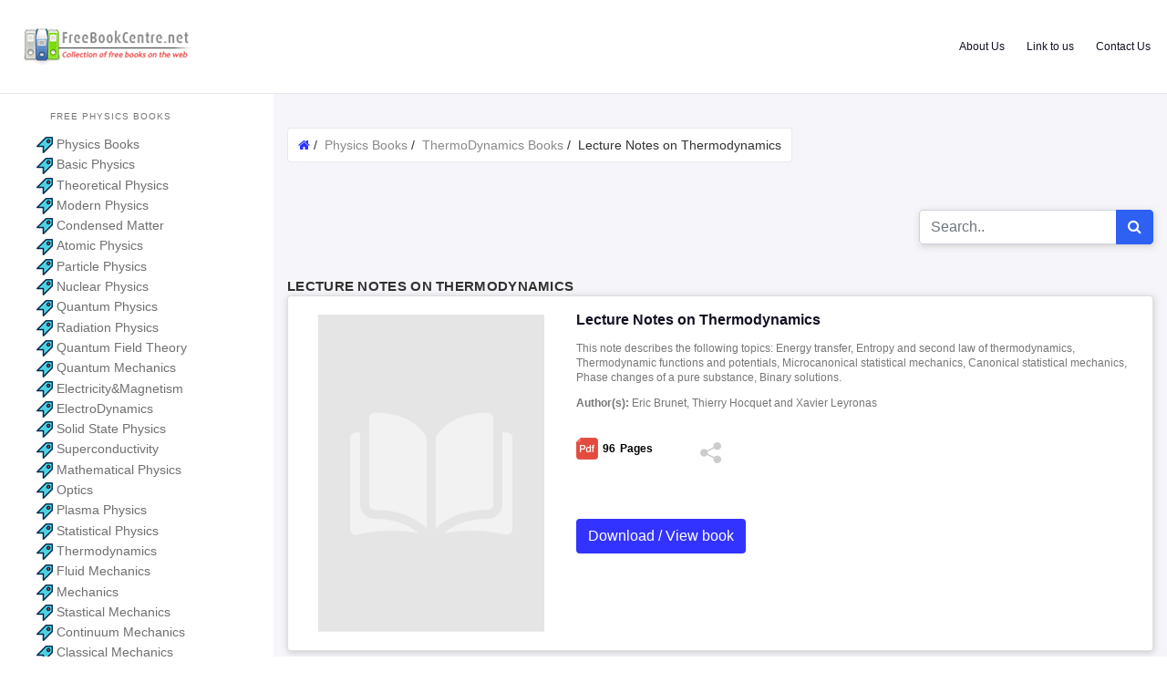

--- FILE ---
content_type: text/html; charset=UTF-8
request_url: https://www.freebookcentre.net/physics-books-download/Lecture-Notes-on-Thermodynamics.html
body_size: 5985
content:
<!DOCTYPE html>
<html lang="en-US">
<head>
<title>Lecture Notes on Thermodynamics | Download book PDF</title>
<meta name="Author" content="admin@freebookcentre.net">
<meta name="keywords" content="Lecture Notes on Thermodynamics Download free PDF book, Online book,ebooks">
<meta name="description" content="Lecture Notes on Thermodynamics Download Books and Ebooks for free in pdf and online for beginner and advanced levels">
<link rel="canonical" href="https://www.freebookcentre.net/physics-books-download/Lecture-Notes-on-Thermodynamics.html" />
<meta property="og:locale" content="en_US" />
<meta property="og:type" content="website" />
<meta property="og:title" content="Lecture Notes on Thermodynamics | Download book PDF" />
<meta property="og:description" content="Lecture Notes on Thermodynamics Download Books and Ebooks for free in pdf and online for beginner and advanced levels" />
<meta property="og:url" content="https://www.freebookcentre.net/physics-books-download/Lecture-Notes-on-Thermodynamics.html" />
<meta property="og:site_name" content="FreeBookCentre" />
<meta property="og:image" content="https://www.freebookcentre.net/assets/images/logo_sm_dark.png" />
<meta property="og:image:width" content="190" />
<meta property="og:image:height" content="40" />

<script type="application/ld+json">
{
"@context" : "https://schema.org",
"@type": "WebPage",
"name": "Lecture Notes on Thermodynamics | Download book PDF",
"description": "Lecture Notes on Thermodynamics Download Books and Ebooks for free in pdf and online for beginner and advanced levels",
"url":"https://www.freebookcentre.net/physics-books-download/Lecture-Notes-on-Thermodynamics.html", 
"publisher":{
"@type":"Organization",
"name":"FreeBookCentre",
"logo":{
"@type":"ImageObject",
"url":"https://www.freebookcentre.net/assets/images/logo_sm_dark.png",
"width":"190",
"height":"40"
  }
 }
}
</script>

<!--Template Page1 Start-->
    <meta charset="utf-8">
    <meta name="viewport" content="width=device-width, initial-scale=1.0, maximum-scale=1.0">
    <meta name="author" content="Mannat Themes">
    <!-- Theme icon -->
    <link rel="shortcut icon" href="../assets/images/favi.ico">
    <link href="../assets/plugins/morris-chart/morris.css" rel="stylesheet">
    <!-- Theme Css -->
  <link href="../assets/css/bootstrap.min.css" rel="stylesheet">
   <link href="../assets/css/slidebars.min.css" rel="stylesheet">
   <link href="../assets/icons/css/themify-icons.css" rel="stylesheet">
  <link href="../assets/icons/css/font-awesome.min.css" rel="stylesheet">    
  <link href="../assets/css/style.css" rel="stylesheet">
   <link href="../assets/css/menu.css" rel="stylesheet" type="text/css">
  <link href="../assets/css/adstyle.css" rel="stylesheet" type="text/css">
</head>
    <body class="sticky-header" id ="sidebar">
        <div class="header-section">
          <div class="container-lg">
                <!--logo and logo icon start-->
                <div class="logo">
                    <a href="/">
                        <span class="logo-img">
                            <img src="../assets/images/logo_sm_dark.png" alt="" height="40">
                        </span>
                        <!--<i class="fa fa-maxcdn"></i>-->
                       <!--  <span class="brand-name"><img src="../assets/images/logo.png" alt="" height="40"></span> -->
                    </a>
                </div>
                <div class="ad-news">
                                </div>
                <div class="notification-wrap">
                    <!--right notification start-->
                    <div class="right-notification">
                        <ul class="notification-menu">
                            <li><a href="/AboutUs.html">About Us</a></li>
                            <li><a href="/link_us.html">Link to us</a></li>
                            <li><a href="/ContactUs.html">Contact Us</a></li>
                        </ul>
                        <a class="toggle-btn" id="sidebarCollapse"><i class="ti ti-menu"></i></a>
                    </div>
                    <!--right notification end-->
                </div>
                
            </div>
        </div>
        <div class="body-section">
    <div class="container-lg">
        <section>
            <!-- sidebar left start-->
            <div class="sidebar-left">
                <div class="sidebar-left-info">
                    <!--sidebar nav start-->
                    <ul class="side-navigation_1">                        <li>
                            <div class="navigation-title">Free Physics Books</div>
                         </li>
                         
<li class="menu-list"></i><a href="/Physics/Physics-Books-Online.html"><i class="mdi "> <img src="../assets/images/icon/c01.png" height="18"> </i><span>Physics Books</a></li>
<li class="menu-list"></i><a href="/Physics/Introductory-Physics-Books.html"><i class="mdi "> <img src="../assets/images/icon/c01.png" height="18"> </i><span>Basic Physics</a></li>
<li class="menu-list"></i><a href="/Physics/Theoretical-Physics-Books.html"><i class="mdi "> <img src="../assets/images/icon/c01.png" height="18"> </i><span>Theoretical Physics</a></li>
<li class="menu-list"></i><a href="/Physics/Modern-Physics-Books.html"><i class="mdi "> <img src="../assets/images/icon/c01.png" height="18"> </i><span>Modern Physics</a></li>
<li class="menu-list"></i><a href="/Physics/Condensed-Matter-Books.html"><i class="mdi "> <img src="../assets/images/icon/c01.png" height="18"> </i><span>Condensed Matter</a></li>
<li class="menu-list"></i><a href="/Physics/Atomic-Physics-Books.html"><i class="mdi "> <img src="../assets/images/icon/c01.png" height="18"> </i><span>Atomic Physics</a></li>
<li class="menu-list"></i><a href="/Physics/Particle-Physics-Books.html"><i class="mdi "> <img src="../assets/images/icon/c01.png" height="18"> </i><span>Particle Physics</a></li>
<li class="menu-list"></i><a href="/Physics/Nuclear-Physics-Books.html"><i class="mdi "> <img src="../assets/images/icon/c01.png" height="18"> </i><span>Nuclear Physics</a></li>
<li class="menu-list"></i><a href="/Physics/Quantum-Physics-Books.html"><i class="mdi "> <img src="../assets/images/icon/c01.png" height="18"> </i><span>Quantum Physics</a></li>
<li class="menu-list"></i><a href="/Physics/Radiation-Physics-Books.html"><i class="mdi "> <img src="../assets/images/icon/c01.png" height="18"> </i><span>Radiation Physics</a></li>
<li class="menu-list"></i><a href="/Physics/Quantum-Field-Theory-Books.html"><i class="mdi "> <img src="../assets/images/icon/c01.png" height="18"> </i><span>Quantum Field Theory</a></li>
<li class="menu-list"></i><a href="/Physics/Quantum-Mechanics-Books.html"><i class="mdi "> <img src="../assets/images/icon/c01.png" height="18"> </i><span>Quantum Mechanics</a></li>                                          
<li class="menu-list"></i><a href="/Physics/Electricity-Magnetism-Books.html"><i class="mdi "> <img src="../assets/images/icon/c01.png" height="18"> </i><span>Electricity&Magnetism</a></li>
<li class="menu-list"></i><a href="/Physics/ElectroDynamics-Books.html"><i class="mdi "> <img src="../assets/images/icon/c01.png" height="18"> </i><span>ElectroDynamics</a></li>                
<li class="menu-list"></i><a href="/Physics/Solid-State-Physics-Books.html"><i class="mdi "> <img src="../assets/images/icon/c01.png" height="18"> </i><span>Solid State Physics</a></li>
<li class="menu-list"></i><a href="/Physics/Superconductivity-Books-Download.html"><i class="mdi "> <img src="../assets/images/icon/c01.png" height="18"> </i><span>Superconductivity</a></li>                
<li class="menu-list"></i><a href="/Physics/Mathematical-Physics-Books.html"><i class="mdi "> <img src="../assets/images/icon/c01.png" height="18"> </i><span>Mathematical Physics</a></li>
<li class="menu-list"></i><a href="/Physics/Optics-Books-Download.html"><i class="mdi "> <img src="../assets/images/icon/c01.png" height="18"> </i><span>Optics</a></li>        
<li class="menu-list"></i><a href="/Physics/Plasma-Physics-Books.html"><i class="mdi "> <img src="../assets/images/icon/c01.png" height="18"> </i><span>Plasma Physics</a></li>
<li class="menu-list"></i><a href="/Physics/Statistical-Physics-Books.html"><i class="mdi "> <img src="../assets/images/icon/c01.png" height="18"> </i><span>Statistical Physics</a></li>
<li class="menu-list"></i><a href="/Physics/ThermoDynamics-Books.html"><i class="mdi "> <img src="../assets/images/icon/c01.png" height="18"> </i><span>Thermodynamics</a></li>
<li class="menu-list"></i><a href="/Physics/Fluid-Mechanics-Books.html"><i class="mdi "> <img src="../assets/images/icon/c01.png" height="18"> </i><span>Fluid Mechanics</a></li>
<li class="menu-list"></i><a href="/Physics/Mechanics-Books-Download.html"><i class="mdi "> <img src="../assets/images/icon/c01.png" height="18"> </i><span>Mechanics</a></li>
<li class="menu-list"></i><a href="/Physics/Statistical-Mechanics-Books.html"><i class="mdi "> <img src="../assets/images/icon/c01.png" height="18"> </i><span>Stastical Mechanics</a></li>
<li class="menu-list"></i><a href="/Physics/Continuum-Mechanics-Books.html"><i class="mdi "> <img src="../assets/images/icon/c01.png" height="18"> </i><span>Continuum Mechanics</a></li>
<li class="menu-list"></i><a href="/Physics/Classical-Mechanics-Books.html"><i class="mdi "> <img src="../assets/images/icon/c01.png" height="18"> </i><span>Classical Mechanics</a></li>
<li class="menu-list"></i><a href="/Physics/Dynamics-Books-Download.html"><i class="mdi "> <img src="../assets/images/icon/c01.png" height="18"> </i><span>Dynamics</a></li>
<li class="menu-list"></i><a href="/Physics/Relativity-Books-Download.html"><i class="mdi "> <img src="../assets/images/icon/c01.png" height="18"> </i><span>Relativity</a></li>                
<li class="menu-list"></i><a href="/Physics/Vibration-Waves-Books.html"><i class="mdi "> <img src="../assets/images/icon/c01.png" height="18"> </i><span>Vibration&Waves</a></li>
<li class="menu-list"></i><a href="/Physics/Conservation-Laws-Books.html"><i class="mdi "> <img src="../assets/images/icon/c01.png" height="18"> </i><span>Conservation Laws</a></li>
<li class="menu-list"></i><a href="/Physics/Computational-Physics-Books.html"><i class="mdi "> <img src="../assets/images/icon/c01.png" height="18"> </i><span>Computational Physics</a></li>
<li class="menu-list"></i><a href="/Physics/Medical-Physics-Books.html"><i class="mdi "> <img src="../assets/images/icon/c01.png" height="18"> </i><span>Medical Physics</a></li>
<li class="menu-list"></i><a href="/Physics/Astronomy-Books-Download.html"><i class="mdi "> <img src="../assets/images/icon/c01.png" height="18"> </i><span>Astronomy</a></li>
<li class="menu-list"></i><a href="/Physics/BioPhysics-Books-Download.html"><i class="mdi "> <img src="../assets/images/icon/c01.png" height="18"> </i><span>BioPhysics</a></li>
<li class="menu-list"></i><a href="/Physics/Chemical-Physics-Books.html"><i class="mdi "> <img src="../assets/images/icon/c01.png" height="18"> </i><span>Chemical Physics</a></li>
<li class="menu-list"></i><a href="/Physics/GeoPhysics-Books-Download.html"><i class="mdi "> <img src="../assets/images/icon/c01.png" height="18"> </i><span>GeoPhysics</a></li>
<li class="menu-list"></i><a href="/Physics/Psychophysics-Books.html"><i class="mdi "> <img src="../assets/images/icon/c01.png" height="18"> </i><span>Psychophysics</a></li>
<li class="menu-list"></i><a href="/Physics/Kinetic-Theory-Books.html"><i class="mdi "> <img src="../assets/images/icon/c01.png" height="18"> </i><span>Kinetic Theory</a></li>                          
                         </ul>
                        <div class="col-md-12">
                                               <h3 class="flow-soi navigation-title"> follow us on</h3>
                        <ul class="social-ad">
                            <li><a href="" ><i class="mdi mdi-facebook"></i></a></li>
                            <li><a href=""> <i class="mdi mdi-twitter"></i></a></li>
                            <li><a href=""> <i class="mdi mdi-linkedin"></i></a></li>
                            <li><a href=""> <i class="mdi mdi-google"></i></a></li>
                        </ul>                    </div>

                    <div class="side-add">
         
                    
                    </div>
                  </div>
              </div><!-- sidebar left end-->
            <!-- body content start-->
            <div class="body-content">
             <div class="container-fluid pt-61">                         <div class="page-head">
                            <div class="clearfix">
                                 <div class="pull-left brd-txt"><a href="/"><i class="fa fa-home bi"></i></a><span class=""> /&nbsp; <a href="/Physics/Physics-Books-Online.html">Physics Books</a></span> /&nbsp; <!--Template1 End--><a href="../Physics/ThermoDynamics-Books.html">ThermoDynamics Books</a> /&nbsp; <h1>Lecture Notes on Thermodynamics</h1></div><!--Template page3 Start-->
                             </div>
                              <p class="clearfix"></p>
                             <div class="col-md-12 text-center m-b-10">
                                <div class="ad-adverting">
                                                                  </div>
                            </div>
                          <p class="clearfix"></p>
                            <div class="pull-right body-input">
                            <form action="/TestResults.php" >   
                                <div class="input-group bx-sdw">
                                    <input type="text" aria-label="Search for..." placeholder="Search.." class="form-control" name="q">
                                    <span class="input-group-append">
                                    <button type="submit" class="btn btn-primary"  ><i class="fa fa-search"></i></button>
                                    </span>
                                </div></form>
                                </div>
                        <p class="clearfix"></p>
                        </div><!---end row-->
						<div class="row m-b-10">
						  <div class="col-md-12 m-b-10 box-ptn">
						   <!--Template page3 End--><h2 class="header-title">Lecture Notes on Thermodynamics</h2><!--Template Page3 Start-->
                            </div>
					  </div><!--end row-->
					
					 <div class="row m-b-30">
                            <div class="col-lg-12 m-b-30 box-ptn">
                                <div class="widget-big-box bg-white">
                                    <div class="row">
                                        <div class="col-md-4">
                                          <div class="text-center"><img class="widget-big-img" src="../assets/images/book/6.png" alt="" itemprop="image"></div></div>
<div class="col-md-8">
 <div class="row" itemtype="http://schema.org/Book" itemscope="">
<p><span  class="sub-til" itemprop="name"><!--Template Page3 End-->Lecture Notes on Thermodynamics<!--Template Page5 Start--></span></p>
                                                <p><span itemprop="description"><!--Template Page5 End-->This 
note describes the following topics: Energy transfer, Entropy and second law of thermodynamics, Thermodynamic 
functions and potentials, Microcanonical statistical mechanics, Canonical 
statistical mechanics, Phase changes of a pure substance, Binary solutions.<!--Template Page6 Start--></span></p>
 <p class="bk-aut" ><b>Author(s):</b> <span  itemprop="author"><!--Template Page6 End--> Eric Brunet, Thierry Hocquet and Xavier Leyronas<!--Template Page7 Start--></span></p>
<div class="clearfix page-no m-b-30">
<div class="pull-left m-b-30">
<div class="text-right"><img alt="s" src="../assets/images/book/pdf.png"><span class="pages-tab" itemprop="numberOfPages"><!--Template Page7 End-->96<!--Template Page10 Start--></span><span class="pages-tab_1" > Pages</span> <a class="ml-5" href=""><img src="../assets/images/book/shr.png" class="pt-10"></a></div>
</div> </div><!--Template Page10 End--><a href="/physics-books-download/gotoweb.php?id=20060" rel="nofollow" target="_blank"><!--Template Page11 Start-->
<button class="my-bnt btn m-b-30" type="button"><i class="mdi mdi-download"></i>Download / View book</button></a>
                                          </div>
                                        </div>
                                    </div>
                               </div> 
                            </div>
          </div>
                            <div class="col-md-12 text-center m-b-30">
                                <div class="ad-adverting">
    
                                                                 </div>
                            </div>  
						 	  <div class="row">
						      <div class="col-md-12 m-b-30 box-ptn">
						        <h5 class="header-title"> Similar Books</h5>
                  </div>
                </div><!--end row-->
<!--Template Page11 Start-->
<div class="row m-b-30">
<div class="col-lg-6 m-b-30 box-ptn"> <div class="widget-box bg-white"><div class="row"   itemtype="http://schema.org/Book" itemscope=""><div class="col-md-4"><div class="text-center"><a href="../physics-books-download/Lecture-Notes-on-Thermodynamics-and-Statistical-Mechanics-by-Oxford.html"><img class="widget-box-img" src="../assets/images/book/4.png" alt="Lecture Notes on Thermodynamics and Statistical Mechanics by Oxford" itemprop="image"></a>
</div> </div><div class="col-md-8"><div class="row"><p><span class="sub-til"><a itemprop="name" href="../physics-books-download/Lecture-Notes-on-Thermodynamics-and-Statistical-Mechanics-by-Oxford.html">Lecture Notes on Thermodynamics and Statistical Mechanics by Oxford</a></span></p>
<p><span itemprop="description">Thermodynamics is the study of how heat 
	moves around in macroscopic objects. The contents of this book include: 
	Basics of Thermodynamics, Introduction, The zeroth law of Thermodynamics, 
	The first law of Thermodynamics, Thermodynamical processes,  Carnot engine, 
	The second law of Thermodynamics, Practical Thermodynamics , free energy, 
	Statistical Mechanics of Simple Systems, Paramagnetic solid, Simple harmonic 
	oscillators, Polyatomic ideal gases, Thermodynamics of Radiation, 
	Thermodynamics of Real Gases.</span></p>
<p class="bk-aut" itemprop="author"><b>Author(s):</b> Julien 
	Devriendt, University of Oxford</p>
<div class="clearfix page-no"><div class="pull-left"><div class="text-right"><img alt="s" src="../assets/images/book/pdf.png" ><span class="pages-tab"  itemprop="numberOfPages">130</span><span class="pages-tab_1"> Pages</span></div>
</div><div class="pull-right"><a href=""><img src="../assets/images/book/shr.png" class="pt-10"></a></div></div></div></div></div> </div></div><div class="col-lg-6 m-b-30 box-ptn"> <div class="widget-box bg-white"><div class="row"   itemtype="http://schema.org/Book" itemscope=""><div class="col-md-4"><div class="text-center"><a href="../physics-books-download/Lecture-Notes-On-Thermodynamics-by-Mr.-Y.-Munirathnam.html"><img class="widget-box-img" src="../assets/images/book/4.png" alt="Lecture Notes On Thermodynamics by Mr. Y. Munirathnam" itemprop="image"></a>
</div> </div><div class="col-md-8"><div class="row"><p><span class="sub-til"><a itemprop="name" href="../physics-books-download/Lecture-Notes-On-Thermodynamics-by-Mr.-Y.-Munirathnam.html">Lecture Notes On Thermodynamics by Mr. Y. Munirathnam</a></span></p>
<p><span itemprop="description">This note explains the following topics: The Zeroth Law of 
	Thermodynamics, Temperature Scales,Ideal and Real Gases, Enthalpy and 
	specific heat, Van der Waals Equation of State,TD First Law Analysis to 
	Non-flow Processes, Second Law of Thermodynamics, Ideal Rankine Cycle, Air 
	standard Otto Cycle.</span></p>
<p class="bk-aut" itemprop="author"><b>Author(s):</b> Mr. 
	Y. Munirathnam</p>
<div class="clearfix page-no"><div class="pull-left"><div class="text-right"><img alt="s" src="../assets/images/book/pdf.png" ><span class="pages-tab"  itemprop="numberOfPages">135</span><span class="pages-tab_1"> Pages</span></div>
</div><div class="pull-right"><a href=""><img src="../assets/images/book/shr.png" class="pt-10"></a></div></div></div></div></div> </div></div><div class="col-lg-6 m-b-30 box-ptn"> <div class="widget-box bg-white"><div class="row"   itemtype="http://schema.org/Book" itemscope=""><div class="col-md-4"><div class="text-center"><a href="../physics-books-download/Lecture-Notes-on-Thermodynamics.html"><img class="widget-box-img" src="../assets/images/book/4.png" alt="Lecture Notes on Thermodynamics" itemprop="image"></a>
</div> </div><div class="col-md-8"><div class="row"><p><span class="sub-til"><a itemprop="name" href="../physics-books-download/Lecture-Notes-on-Thermodynamics.html">Lecture Notes on Thermodynamics</a></span></p>
<p><span itemprop="description">This 
note describes the following topics: Energy transfer, Entropy and second law of thermodynamics, Thermodynamic 
functions and potentials, Microcanonical statistical mechanics, Canonical 
statistical mechanics, Phase changes of a pure substance, Binary solutions.</span></p>
<p class="bk-aut" itemprop="author"><b>Author(s):</b> Eric Brunet, Thierry Hocquet and Xavier Leyronas</p>
<div class="clearfix page-no"><div class="pull-left"><div class="text-right"><img alt="s" src="../assets/images/book/pdf.png" ><span class="pages-tab"  itemprop="numberOfPages">96</span><span class="pages-tab_1"> Pages</span></div>
</div><div class="pull-right"><a href=""><img src="../assets/images/book/shr.png" class="pt-10"></a></div></div></div></div></div> </div></div><div class="col-lg-6 m-b-30 box-ptn"> <div class="widget-box bg-white"><div class="row"   itemtype="http://schema.org/Book" itemscope=""><div class="col-md-4"><div class="text-center"><a href="../physics-books-download/Lecture-notes-in-Advanced-Thermodynamics.html"><img class="widget-box-img" src="../assets/images/book/4.png" alt="Lecture notes in Advanced Thermodynamics" itemprop="image"></a>
</div> </div><div class="col-md-8"><div class="row"><p><span class="sub-til"><a itemprop="name" href="../physics-books-download/Lecture-notes-in-Advanced-Thermodynamics.html">Lecture notes in Advanced Thermodynamics</a></span></p>
<p><span itemprop="description">This note describes 
the following topics: The Legendre transform, Euler�s Theorem on 
Homogeneous Functions, Postulates, Equations of state, State changes at constant 
composition, Closed control volumes, Dynamic systems, Open control volumes, Gas 
dynamics, Departure Functions, Simple vapour�liquid equilibrium, Multicomponent 
Phase Equilibrium, Chemical equilibrium, Simultaneous reactions, Heat engines, 
Entropy production and available work, Plug flow reacto, Material Stability, 
Thermofluids, T, s and p, v-Diagrams for Ideal Gas Cycles, SI units and 
Universal Constants , Newton�Raphson iteration,Direct Substitution, Linear 
Programming.</span></p>
<p class="bk-aut" itemprop="author"><b>Author(s):</b> Tore Haug-Warberg</p>
<div class="clearfix page-no"><div class="pull-left"><div class="text-right"><img alt="s" src="../assets/images/book/pdf.png" ><span class="pages-tab"  itemprop="numberOfPages">454</span><span class="pages-tab_1"> Pages</span></div>
</div><div class="pull-right"><a href=""><img src="../assets/images/book/shr.png" class="pt-10"></a></div></div></div></div></div> </div></div><div class="col-lg-6 m-b-30 box-ptn"> <div class="widget-box bg-white"><div class="row"   itemtype="http://schema.org/Book" itemscope=""><div class="col-md-4"><div class="text-center"><a href="../physics-books-download/Basic-Concepts-of-Thermodynamics.html"><img class="widget-box-img" src="../assets/images/book/4.png" alt="Basic Concepts of Thermodynamics" itemprop="image"></a>
</div> </div><div class="col-md-8"><div class="row"><p><span class="sub-til"><a itemprop="name" href="../physics-books-download/Basic-Concepts-of-Thermodynamics.html">Basic Concepts of Thermodynamics</a></span></p>
<p><span itemprop="description">This note covers 
the following topics: Thermal Sciences, Dimensions and Units, Thermodynamic 
Systems, Thermodynamic Properties of Systems, Pressure, Temperature, State and 
Equilibrium, Thermodynamic Processes, Pure Substances , Calculation of the 
Stored Energy, Specific Heats: Ideal Gases, Solids and Liquids, First Law of 
Thermodynamics, Control Volume, Entropy and the Second Law of Thermodynamics, 
Gibb�s Equation, Reversible Process, The Carnot Cycle, Cylindrical Systems, 
Transient Heat Conduction, Heisler Charts, Natural Convection, Radiation Heat 
Transfer.</span></p>
<p class="bk-aut" itemprop="author"><b>Author(s):</b> University of Waterloo</p>
<div class="clearfix page-no"><div class="pull-left"><div class="text-right"><img alt="s" src="../assets/images/book/pdf.png" ><span class="pages-tab"  itemprop="numberOfPages">85</span><span class="pages-tab_1"> Pages</span></div>
</div><div class="pull-right"><a href=""><img src="../assets/images/book/shr.png" class="pt-10"></a></div></div></div></div></div> </div></div><div class="col-lg-6 m-b-30 box-ptn"> <div class="widget-box bg-white"><div class="row"   itemtype="http://schema.org/Book" itemscope=""><div class="col-md-4"><div class="text-center"><a href="../physics-books-download/Environmental-Thermodynamics-Lecture-Notes.html"><img class="widget-box-img" src="../assets/images/book/4.png" alt="Environmental Thermodynamics Lecture Notes" itemprop="image"></a>
</div> </div><div class="col-md-8"><div class="row"><p><span class="sub-til"><a itemprop="name" href="../physics-books-download/Environmental-Thermodynamics-Lecture-Notes.html">Environmental Thermodynamics Lecture Notes</a></span></p>
<p><span itemprop="description">This note covers the following 
topics: Based on the basic principles of thermodynamics, fluid mechanics and 
heat transfer, analysis on the refrigeration system and air-conditioning system 
will be practiced. Topics covered includes: Basic of thermodynamic cycle, 
Compressor, Heat Exchanger, Expansion devices, Absorbing refrigerating system, 
Heat pump, coolant, cooling system, App, Cooling load, Design of air 
conditioning system, Energy and Environment, Air cleaning, Alternative Energy.</span></p>
<p class="bk-aut" itemprop="author"><b>Author(s):</b> Prof. Kim Min Soo</p>
<div class="clearfix page-no"><div class="pull-left"><div class="text-right"><img alt="s" src="../assets/images/book/world.png" ><span class="pages-tab"  itemprop="numberOfPages">NA</span><span class="pages-tab_1"> Pages</span></div>
</div><div class="pull-right"><a href=""><img src="../assets/images/book/shr.png" class="pt-10"></a></div></div></div></div></div> </div></div><div class="col-lg-6 m-b-30 box-ptn"> <div class="widget-box bg-white"><div class="row"   itemtype="http://schema.org/Book" itemscope=""><div class="col-md-4"><div class="text-center"><a href="../physics-books-download/Applied-Thermodynamics-NPTEL.html"><img class="widget-box-img" src="../assets/images/book/4.png" alt="Applied Thermodynamics NPTEL" itemprop="image"></a>
</div> </div><div class="col-md-8"><div class="row"><p><span class="sub-til"><a itemprop="name" href="../physics-books-download/Applied-Thermodynamics-NPTEL.html">Applied Thermodynamics NPTEL</a></span></p>
<p><span itemprop="description">This note 
covers the following topics: Property relationships for pure substances and 
Mixtures, Thermodynamic Relations, Ideal Gas Mixtures, Combustion 
Thermodynamics, Gas Power Cycles, Vapour Power Cycles, Refrigeration Cycles, 
Reciprocating Compressors, Compressible Flows and Steam Nozzles.</span></p>
<p class="bk-aut" itemprop="author"><b>Author(s):</b> NPTEL</p>
<div class="clearfix page-no"><div class="pull-left"><div class="text-right"><img alt="s" src="../assets/images/book/world.png" ><span class="pages-tab"  itemprop="numberOfPages">NA</span><span class="pages-tab_1"> Pages</span></div>
</div><div class="pull-right"><a href=""><img src="../assets/images/book/shr.png" class="pt-10"></a></div></div></div></div></div> </div></div><div class="col-lg-6 m-b-30 box-ptn"> <div class="widget-box bg-white"><div class="row"   itemtype="http://schema.org/Book" itemscope=""><div class="col-md-4"><div class="text-center"><a href="../physics-books-download/Lecture-Notes-On-Thermodynamics-by-Joseph-M.-Powers.html"><img class="widget-box-img" src="../assets/images/book/4.png" alt="Lecture Notes On Thermodynamics by Joseph M. Powers" itemprop="image"></a>
</div> </div><div class="col-md-8"><div class="row"><p><span class="sub-til"><a itemprop="name" href="../physics-books-download/Lecture-Notes-On-Thermodynamics-by-Joseph-M.-Powers.html">Lecture Notes On Thermodynamics by Joseph M. Powers</a></span></p>
<p><span itemprop="description">The objective of 
this course note is to survey practical and theoretical problems in classical 
thermodynamics. Topics covered includes: Thermodynamic system and control 
volume, Properties and state of a substance, Properties of a pure substance, 
Work and heat, The first law of thermodynamics, First law analysis for a control 
volume, The second law of thermodynamics, Entropy, Second law analysis for a 
control volume, Cycles, Mathematical foundations.</span></p>
<p class="bk-aut" itemprop="author"><b>Author(s):</b> Joseph M. Powers</p>
<div class="clearfix page-no"><div class="pull-left"><div class="text-right"><img alt="s" src="../assets/images/book/pdf.png" ><span class="pages-tab"  itemprop="numberOfPages">383</span><span class="pages-tab_1"> Pages</span></div>
</div><div class="pull-right"><a href=""><img src="../assets/images/book/shr.png" class="pt-10"></a></div></div></div></div></div> </div></div></div>					
					 <div class="row m-b-30">
					      <div class="col-md-12 m-b-30  ">
					         <!--a href="#"><h3 class="under-line mt-2  text-center">Show more books</h3></a-->
                                                                                        					       </div>
							 
					 </div><!--end row-->
		 
                </div><!--end container-->
				
                <!--footer section start-->
                    <footer class="footer">
                        <div class="row"> 
                            <div class="col-md-6">
                                <p class="foot-txt">&copy; Copyright 2024-2025. FreeBookCentre.net</p>
                                <p class="clearfix">&nbsp;&nbsp;</p>
                                <p class="foot-txta"><a href="/Policy.html">Privacy Policy</a>&nbsp;&nbsp;|&nbsp;&nbsp;  <a href="/Terms.html">Terms & Conditions</a></p>
                            </div>
                            <div class="col-md-6">
                                <div class="right-notification">
                                    <ul class="ft-menu">
                                        <li> <a href="/AboutUs.html">  About Us </a> </li>
                                        <li> <a href="/Sitemap.html">Sitemap </a> </li>
                                        <li> <a href="/ContactUs.html"> Contact Us </a> </li>
                                        <li> <a href="/link_us.html"> Link to us  </a> </li>
                                    </ul>
                                </div><!--right notification end-->
                            </div>
                        </div>
                    </footer>
                <!--footer section end-->  
 
            </div>
            <!--end body content-->
        </section>
      </div>
 <!-- jQuery -->
        <script src="../assets/js/jquery-3.2.1.min.js"></script>
        <!--script src="../assets/js/popper.min.js"></script>
        <script src="../assets/js/bootstrap.min.js"></script>
   
        <script src="../assets/js/jquery.slimscroll.min.js"></script>
        <script src="../assets/js/slidebars.min.js"></script-->

        <!--app js-->
        <!--script src="../assets/js/jquery.app.js"></script-->
       <script>
        $(document).ready(function () {
    $('#sidebarCollapse').on('click', function () {
        $('#sidebar').toggleClass('sidebar-open');
    });

   });
</script>
       <!--script>
            jQuery(document).ready(function($) {
                $('#showNav').click(function(){
                  $('#navShow').toggleClass('shownav');
                  $('#hideCat').html($('#hideCat').text() == 'Hide Categories' ? 'Show all categories' : 'Hide Categories');
                });
            });
        </script-->
<!-- Google tag (gtag.js) -->
<script async src="https://www.googletagmanager.com/gtag/js?id=G-1CZN1DK5BL"></script>
<script>
  window.dataLayer = window.dataLayer || [];
  function gtag(){dataLayer.push(arguments);}
  gtag('js', new Date());

  gtag('config', 'G-1CZN1DK5BL');
</script>
<script>
  (function(i,s,o,g,r,a,m){i['GoogleAnalyticsObject']=r;i[r]=i[r]||function(){
  (i[r].q=i[r].q||[]).push(arguments)},i[r].l=1*new Date();a=s.createElement(o),
  m=s.getElementsByTagName(o)[0];a.async=1;a.src=g;m.parentNode.insertBefore(a,m)
  })(window,document,'script','//www.google-analytics.com/analytics.js','ga');

  ga('create', 'UA-1143846-2', 'auto');
  ga('send', 'pageview');
</script>    </body>
</html>

--- FILE ---
content_type: text/css
request_url: https://www.freebookcentre.net/assets/plugins/morris-chart/morris.css
body_size: -131
content:
body {
    font-family: Arial;
}

--- FILE ---
content_type: text/css
request_url: https://www.freebookcentre.net/assets/css/style.css
body_size: 9447
content:
body{font-family:'Montserrat',sans-serif;font-family:Lato,sans-serif;color:#323232;font-size:14px;line-height:20px}a{color:#888;text-decoration:none}a:hover{color:#555;text-decoration:none}p{font-size:14px}.container-lg{max-width:1440px;margin:0 auto;position:relative}.body-section{float:left;width:100%;background:#f6f5f9}.container-sml{max-width:560px;margin:0 auto;position:relative;padding:14% 10px 0;text-align:center;height:100vh}.bg-primary{background-color:#2e61f2!important}.bg-secondary{background-color:#a0a9b3!important}.bg-success{background-color:#4cb04e!important}.bg-danger{background-color:#ff5450!important}.bg-warning{background-color:#fdc107!important}.bg-info{background-color:#00bcd2!important}.bg-dark{background-color:#333!important}.bg-facebook{background-color:#3B579D}.bg-twitter{background-color:#2CAAE1}.bg-dribbble{background-color:#ea4c89}.bg-google{background-color:#dc4a38}.bg-range{background-color:#1a94a09e}.bg-blue{background-color:#2b3d54}.btn-primary{background-color:#2e61f2!important;border-color:#2e61f2!important;color:#fff}.btn-secondary{color:#fff;background-color:#a0a9b3!important;border-color:#a0a9b3!important}.btn-success{color:#fff;background-color:#4cb04e!important;border-color:#4cb04e!important}.btn-danger{color:#fff;background-color:#ff5450!important;border-color:#ff5450!important}.btn-warning{color:#111;background-color:#fdc107!important;border-color:#fdc107!important;color:#fff!important}.btn-info{color:#fff;background-color:#00bcd2!important;border-color:#00bcd2!important}.btn-dark{color:#fff;background-color:#424858!important;border-color:#424858!important}.btn-light-blue{background-color:#81c5ec;color:#fff}.btn-outline-secondary{border-color:#cecece}.btn:focus .btn:active{outline:none;box-shadow:none}.btn-tag a{display:inline}.btn-rounded{border-radius:1.25rem}.icon-name i{padding-right:5px}.curcle-btn{border-radius:50%;width:40px;height:40px;padding-top:8px}.breadcrumb{background-color:transparent;margin-bottom:15px;margin-top:5px}.dropdown-menu{padding:4px 0;font-size:15px;box-shadow:0 2px 30px rgba(0,0,0,0.08);border-color:#eff3f6}.dropdown-item.active,.dropdown-item:active{color:#0a1832;text-decoration:none;background-color:#eff3f6}.dropdown-item{padding:6px 1.5rem}.primary{color:#2e61f2}.secondary{color:#a0a9b3}.success,.widget-box .fa-line-chart{color:#4cb04e}.danger,.widget-box .fa-shopping-cart{color:#ff5450}.warning,.widget-box .fa-users{color:#fdc107}.info,.widget-box .fa-envelope{color:#00bcd2}.dark{color:#333}.light-dark{color:#6b6a6a;font-weight:300}.m-b-30{margin-bottom:30px}.m-b-50{margin-bottom:50px}.m-b-100{margin-bottom:100px}.table td,.table thead th,.table-responsive-sm table th{border-bottom:1px solid #e9ecef;border-top:none}.btn-outline-dark{color:#959596;background-color:transparent;background-image:none;border-color:#9e9e9e}.text-muted{color:#707070!important}.header-title{margin-bottom:8px;text-transform:uppercase;letter-spacing:.02em;font-size:15px;font-weight:700}.firsttxt{padding-right:10px}.error-hd{font:700 95px/100px Lato,sans-serif;text-shadow:0 4px 0 rgba(83,84,97,0.48);color:#454545;text-transform:uppercase;letter-spacing:.84px}.error-subhd{font:700 20px/20px Lato,sans-serif;color:#454545;text-transform:uppercase}.error-txt{font:400 14px/20px Lato,sans-serif;color:#454545}.section-title{margin-top:0;font-size:24px;font-weight:500;color:#6f6f6f}.page-head{padding:20px 0;position:relative}.page-head h4{font-size:20px;font-weight:700}.page-head .sub-title{color:#a3a3a3;font-size:14px}.brd-txt{border-radius:4px;border:1px solid #eae9ed;background-color:#fff;padding:8px 11px}.border-b{border-bottom:1px solid #ddd!important}.border-l{border-left:1px solid #ddd}.bodyad2{display:none}@media screen and (min-width: 992px){.cat-img{width:100%}}.card-title{color:#394263}.parapraph p{word-spacing:2px}.heading-px span{float:right;font-size:18px;color:#868e96}.blockquote p{line-height:1.5;font-size:16px}.blockquote img{width:60px;height:60px;float:left;margin-right:20px}.blockquote img.pull-right{float:right;margin-left:20px}.color-table .table tbody td p{margin-top:0;margin-bottom:0;padding-bottom:5px;padding-top:5px;font-size:16px}.table th{font-size:16px;font-weight:700}.icon-list li i{font-size:16px;margin-right:5px;color:#28a745}.card .card-body .card-text{color:#888;font-weight:400;line-height:1.5;letter-spacing:.5px}.mt-rg{margin-right:15px!important}.nav-tabs .nav-link{border-top-left-radius:3px;border-top-right-radius:3px;color:#888;font-weight:700}.nav-tabs{border-bottom:1px solid #2e61f2}.nav-tabs .nav-link:focus,.nav-tabs .nav-link:hover{border-color:transparent}.nav-tabs .nav-item.show .nav-link,.right-bar .nav-tabs .active,.nav-tabs .nav-link.active{color:#495057;background-color:#fff;border-color:#fff #fff #2e61f2}.profile-link i{padding:5px;font-size:16px;color:#2e61f2}.home-text{text-align:center;color:#2e61f2}.tab-2 .nav-tabs .nav-item.show .nav-link,.tab-2 .nav-tabs .nav-link.active,.tab-4 .nav-tabs .nav-link.active,.tab-7 .flex-column .nav-link.active{color:#888;background-color:#fff;border-bottom-color:#fff}.tab-right ul{float:right}.tab-right .nav-tabs{border:none}.tab-right{border-bottom:1px solid #2e61f2}.nav-justified i{margin-right:5px;font-size:18px}.tab-5 i{font-size:18px}.tab-7 .flex-column{display:table-cell;min-width:120px;vertical-align:top;background-color:#f3f4f5;text-align:center}.tab-7 .tab-content{background:#fff;display:table-cell;margin-bottom:30px;vertical-align:top;width:100%}.tab-7 .nav-link{color:#2e61f2;padding-top:12px;padding-bottom:12px;border-bottom:1px solid #eee}.card .modal-box .modal{position:relative;display:block;z-index:1}.icon-list i{display:inline-block;width:40px;margin:0;font-size:18px;text-align:center;vertical-align:middle;-webkit-transition:font-size .2s;transition:font-size .2s}.icon-list div{line-height:45px;white-space:inherit;cursor:pointer;color:#777}.icon-list div:hover{background-color:#eee}.jumbotron .lead{line-height:1.5}.badge{padding:5px 7px;font-size:12px!important;font-weight:400;color:#fff;border-radius:12px}.progress-vertical{min-height:250px;height:250px;width:10px;position:relative;display:inline-block;margin-bottom:0;margin-right:20px}.progress-vertical .progress-bar{width:100%}.progress-vertical-bottom{min-height:250px;height:250px;position:relative;width:10px;display:inline-block;margin-bottom:0;margin-right:20px}.progress-vertical-bottom .progress-bar{width:100%;position:absolute;bottom:0}.progress-vertical.progress-sm,.progress-vertical-bottom.progress-sm{width:5px!important}.progress-vertical.progress-sm .progress-bar,.progress-vertical-bottom.progress-sm .progress-bar{font-size:8px;line-height:5px}.progress-vertical.progress-md,.progress-vertical-bottom.progress-md{width:15px!important}.progress-vertical.progress-md .progress-bar,.progress-vertical-bottom.progress-md .progress-bar{font-size:10.8px;line-height:14.4px}.progress-vertical.progress-lg,.progress-vertical-bottom.progress-lg{width:20px!important}.progress-vertical.progress-lg .progress-bar,.progress-vertical-bottom.progress-lg .progress-bar{font-size:12px;line-height:20px}.skill-chart{margin:0 auto;color:#000}.skill i{font-size:30px;font-weight:300px;vertical-align:middle;margin-right:5px}.circliful{position:relative}.circle-text,.circle-info,.circle-text-half,.circle-info-half{width:100%;position:absolute;text-align:center;display:inline-block}.circle-info,.circle-info-half{color:#999}.circliful .fa{margin:-10px 3px 0;position:relative;bottom:4px}#owl-demo .item{margin:3px}#owl-demo .item img{display:block;width:100%;height:auto}.vertical .carousel-item-next.carousel-item-left,.vertical .carousel-item-prev.carousel-item-right{-webkit-transform:translate3d(0,0,0);transform:translate3d(0,0,0)}.vertical .carousel-item-next,.vertical .active.carousel-item-right{-webkit-transform:translate3d(0,100%,0);transform:translate3d(0,100% 0)}.vertical .carousel-item-prev,.vertical .active.carousel-item-left{-webkit-transform:translate3d(0,-100%,0);transform:translate3d(0,-100%,0)}.grid-data-table{position:relative;border:1px solid rgba(0,0,0,0.1);border-collapse:collapse;white-space:nowrap;font-size:13px;width:100%}.grid-data-table td{position:relative;vertical-align:middle;height:48px;border-top:1px solid rgba(0,0,0,0.1);border-bottom:1px solid rgba(0,0,0,0.1);box-sizing:border-box}.grid-data-table td:first-of-type,.grid-data-table th:first-of-type{padding-left:24px}.grid-data-table th{position:relative;font-size:14px;font-weight:500;line-height:24px;letter-spacing:0;height:48px;font-size:14px}.grid-data-table td,.grid-data-table th{padding:8px 18px}.grid-data-table.grid-data-table-no-number td,.grid-data-table.grid-data-table-no-number th{text-align:left}.grid-data-table tbody tr:hover{background-color:rgba(0,0,0,0.02)}.grid-data-table i{font-size:20px;padding:0 3px}.grid-col div{padding-top:10px;padding-bottom:10px;margin-bottom:15px;background:#f5f5f5;border:1px solid #e2e2e2}.grid-col .nested-col.row{background-color:#f5f5f5;border-color:transparent}.calendar{margin-bottom:0;float:left}.fc-toolbar{margin-bottom:5px}.fc-toolbar h2{font-size:18px;font-weight:600;text-transform:uppercase;line-height:30px}.fc-day{background:#FFF}.fc-toolbar .fc-state-active,.fc-toolbar .ui-state-active,.fc-toolbar button:focus,.fc-toolbar button:hover,.fc-toolbar .ui-state-hover{z-index:0}.fc-widget-header,.fc-widget-content{border:1px solid #D5D5D5}.fc th.fc-widget-header{background:#ced4da;font-size:14px;text-transform:uppercase;line-height:20px;padding:10px 0}.fc-button{border:1px solid #D5D5D5;background:#FFF;color:#555;text-transform:capitalize}.fc-text-arrow,.fc-text-arrow{font-family:arial;font-size:16px}.fc-state-hover{background:#F5F5F5}.fc-state-highlight,.fc-cell-overlay{background:#F0F0F0}.fc-unthemed .fc-today{background:#fff}.fc-event{font-size:13px;padding:8px 5px;text-align:center;margin-bottom:5px;background:#fff;border:none;border-radius:2px;cursor:move;box-shadow:0 0 34px rgba(0,0,0,0.15)}.fc-event .bg-primary{background-color:#2e61f2}#external-events .fc-event{background:#b98eb9}.new-event-form{margin-bottom:20px}.fc-ltr .fc-basic-view .fc-day-number{padding:5px 6px}.cr-styled i{display:inline-block;height:18px;width:18px;cursor:pointer;vertical-align:middle;border:2px solid #CCC;border-radius:3px;text-align:center;padding-top:1px;font-family:'FontAwesome';margin-top:-4px;margin-right:3px;font-size:12px}.cr-styled{display:inline-block;margin:0 2px;line-height:20px;font-weight:400;cursor:pointer}.cr-styled input{visibility:hidden;display:none}.cr-styled input[type=checkbox]:checked + i:before{content:"\f00c"}.cr-styled input:checked + i{border-color:#3eafa8;color:#3eafa8}a:not([href]):not([tabindex]){color:#454545;text-decoration:none}a:not([href]):not([tabindex]):hover{text-decoration:none}.form-control:focus{color:#495057;background-color:#fff;border-color:#ddd;outline:0;box-shadow:none}.fc-content .fc-title{color:#000}.portlet{margin-bottom:20px;background:#fff;transition:all .4s;-moz-transition:all .4s;-webkit-transition:all .4s;-o-transition:all .4s;border:1px solid rgba(0,0,0,0.08)}.portlet .portlet-heading{padding:20px 30px;line-height:38px;min-height:39px;border-radius:3px;color:#fff}.portlet .portlet-heading .portlet-title{float:left;font-size:16px;font-weight:700;margin-bottom:0;margin-top:0}.portlet .portlet-heading .portlet-widgets{position:relative;text-align:right;float:right;padding-left:15px;display:inline-block;font-size:15px;line-height:0}.portlet .portlet-body{background:#fff;padding:15px;-webkit-border-bottom-right-radius:5px;-webkit-border-bottom-left-radius:5px;-moz-border-radius-bottomright:5px;-moz-border-radius-bottomleft:5px;border-bottom-right-radius:5px;border-bottom-left-radius:5px}.portlet .portlet-heading .portlet-widgets .divider{margin:0 5px}.portlet .portlet-heading.bg-purple a,.portlet .portlet-heading.bg-info a,.portlet .portlet-heading.bg-success a,.portlet .portlet-heading.bg-primary a,.portlet .portlet-heading.bg-danger a,.portlet .portlet-heading.bg-warning a,.portlet .portlet-heading.bg-inverse a,.portlet .portlet-heading.bg-pink a{color:#fff}.portlet .portlet-heading a{color:#999}.portlet .bg-secondary .portlet-widgets a i,.portlet .bg-gred1 .portlet-widgets a i,.portlet .bg-gred2 .portlet-widgets a i{color:#fff}.panel-disabled{position:absolute;left:15px;right:15px;top:0;bottom:15px;background:rgba(243,242,241,0.5)}.loader-1{-webkit-animation:loaderAnimate 1000ms linear infinite;-moz-animation:loaderAnimate 1000ms linear infinite;-o-animation:loaderAnimate 1000ms linear infinite;animation:loaderAnimate 1000ms linear infinite;clip:rect(0,30px,30px,15px);height:30px;width:30px;position:absolute;left:50%;top:50%;margin-left:-15px;margin-top:-15px}lesshat-selector{-lh-property:0}@-webkit-keyframes loaderAnimate{0%{-webkit-transform:rotate(0deg)}100%{-webkit-transform:rotate(220deg)}}@-moz-keyframes loaderAnimate{0%{-moz-transform:rotate(0deg)}100%{-moz-transform:rotate(220deg)}}@-o-keyframes loaderAnimate{0%{-o-transform:rotate(0deg)}100%{-o-transform:rotate(220deg)}}@keyframes loaderAnimate{0%{-webkit-transform:rotate(0deg);-moz-transform:rotate(0deg);-ms-transform:rotate(0deg);transform:rotate(0deg)}100%{-webkit-transform:rotate(220deg);-moz-transform:rotate(220deg);-ms-transform:rotate(220deg);transform:rotate(220deg)}}lesshat-selector{-lh-property:0}@-webkit-keyframes loaderAnimate2{0%{box-shadow:inset #555 0 0 0 8px;-webkit-transform:rotate(-140deg)}50%{box-shadow:inset #555 0 0 0 2px}100%{box-shadow:inset #555 0 0 0 8px;-webkit-transform:rotate(140deg)}}@-moz-keyframes loaderAnimate2{0%{box-shadow:inset #555 0 0 0 8px;-moz-transform:rotate(-140deg)}50%{box-shadow:inset #555 0 0 0 2px}100%{box-shadow:inset #555 0 0 0 8px;-moz-transform:rotate(140deg)}}@-o-keyframes loaderAnimate2{0%{box-shadow:inset #555 0 0 0 8px;-o-transform:rotate(-140deg)}50%{box-shadow:inset #555 0 0 0 2px}100%{box-shadow:inset #555 0 0 0 8px;-o-transform:rotate(140deg)}}@keyframes loaderAnimate2{0%{box-shadow:inset #555 0 0 0 8px;-webkit-transform:rotate(-140deg);-moz-transform:rotate(-140deg);-ms-transform:rotate(-140deg);transform:rotate(-140deg)}50%{box-shadow:inset #555 0 0 0 2px}100%{box-shadow:inset #555 0 0 0 8px;-webkit-transform:rotate(140deg);-moz-transform:rotate(140deg);-ms-transform:rotate(140deg);transform:rotate(140deg)}}.loader-1:after{-webkit-animation:loaderAnimate2 1000ms ease-in-out infinite;-moz-animation:loaderAnimate2 1000ms ease-in-out infinite;-o-animation:loaderAnimate2 1000ms ease-in-out infinite;animation:loaderAnimate2 1000ms ease-in-out infinite;clip:rect(0,30px,30px,15px);content:'';border-radius:50%;height:30px;width:30px;position:absolute}@keyframes loaderAnimate2{0%{box-shadow:inset #2f353f 0 0 0 17px;transform:rotate(-140deg)}50%{box-shadow:inset #2f353f 0 0 0 2px}100%{box-shadow:inset #2f353f 0 0 0 17px;transform:rotate(140deg)}}.jqstooltip{-webkit-box-sizing:content-box;-moz-box-sizing:content-box;box-sizing:content-box;width:auto!important;height:auto!important;background-color:#313a46!important;padding:5px 10px!important;-webkit-border-radius:3px;border-radius:3px;-moz-border-radius:3px;border-color:#313a46!important}.jqsfield{font-size:12px!important;line-height:18px!important}.widget-box .widget-color-icon i{font-size:50px;padding:14px;background-color:#fff;border-radius:5px;width:80px;height:80px}.bg-gradient .counter{position:relative;bottom:-20px;color:#fff}.bg-gradient .widget-box i{position:relative;top:-20px;font-size:36px;color:#fff}.progress-icon .widget-box i{color:#d2d2d2;font-size:44px}.carousel-icon i{font-size:50px;width:80px;height:80px;background-color:transparent}.carousel-inner p{line-height:23px;letter-spacing:1px}#verticalCarousel{height:150px}.testi{background:rgba(0,0,0,.8);padding:1rem;position:absolute;border:3px solid #ff606073;right:15%;bottom:20px;left:15%;z-index:10;padding-top:20px;padding-bottom:20px;color:#fff;text-align:center}.testi i{font-size:20px;padding:5px;color:#ff7f50}.carousel-indicators .active{background-color:#fff}.pro-img img{margin-top:-90px;position:relative;border:4px solid #fff;border-radius:50%;width:130px;height:130px}.profile-block .profile-count{font-size:30px;margin-bottom:5px}.profile-block .border-right{border-right:1px solid #fff}.profile-block{margin:initial}.new-user ul li img{margin-right:8px;width:50px}.media-body .btn{height:24px;font-size:10px;line-height:1}#boxscroll,#boxscrol2{height:370px;width:auto;overflow:auto}#boxscrol1{height:400px;width:auto;overflow:auto}.canvas-holder ul li{margin-top:10px;margin-bottom:10px}.canvas-holder i.fa-spin{font-size:24px}.bg-chart{background-color:#f9e7eb}.widget-box,.widget-big-box{padding:15px 15px 20px;border-radius:4px;position:relative;color:#b1b1b1;border:1px solid rgba(0,0,0,.125);box-shadow:.6px 1.5px 7px 0 rgba(157,157,157,0.5)}.bx-sdw{box-shadow:.6px 1.5px 7px 0 rgba(157,157,157,0.5)}.i-bg-grad i{border:12px solid transparent;border-color:linear-gradient(315deg,#3acfd5 0%,#3a4ed5 100%);border-radius:50%}.widget-box i{font-size:26px;padding:15px;border-radius:50%;width:60px;height:60px;color:#fff;text-align:center}.widget-box .ti-eye,.grad-progress-1,.bg-gradient .bg-grad-1{background:-webkit-linear-gradient(315deg,rgba(158,15,184,0.7) -10%,rgba(5,232,255,0.8) 180%)}.widget-box .ti-user,.grad-progress-2,.bg-gradient .bg-grad-2{background:-webkit-linear-gradient(315deg,#6cc -10%,#ff6 180%)}.widget-box .ti-money,.grad-progress-3,.bg-gradient .bg-grad-3{background:-webkit-linear-gradient(315deg,#f69 -10%,#f93 180%)}.widget-box .ti-wallet,.grad-progress-4,.bg-gradient .bg-grad-4{background:-webkit-linear-gradient(315deg,#fc3 -10%,#f69 180%)}.widget-blog span i{padding:3px}.widget-blog a span i{color:#eb593d;margin-left:5px}.widget-blog .wa-icon span{font-size:30px}.widget-blog .wa-icon span sup{font-size:16px}.dd{max-width:100%}.dd-handle{height:34px;margin:5px 0;padding:5px 12px;font-weight:300}.nestable-color .dd-handle{background-color:#f9e7eb}.nestable-color-2 .dd-handle{background-color:#e7f9f5}.nestable-color-3 .dd3-content{background-color:#fdf2da}.dd-handle:hover{color:#6e8cd7;background:#fff}.nestable-color .dd-handle:hover{color:#fff;background:#ffa7bb}.nestable-color-2 .dd-handle:hover{color:#fff;background:#9adccd}.nestable-color-3 .dd3-content:hover{color:#979898;background:#f9db9a}.dd3-handle:before{top:6px}.dd3-handle:hover{background:#404040;border:1px solid #404040}.dd3-content{height:35px;margin:5px 0;padding:6px 10px 5px 40px;color:#979898;font-weight:300}.nestable-color-3 .dd3-handle{background:#f9db9a;border:1px solid #f9db9a}.dd3-handle{margin:0}.general-label label{font-weight:500;color:#888}.has-warning .form-control{border-color:#fdc107}.form .checkbox label,.form .form-check-inline label,.form .radio label{font-weight:300}.btn-primary:focus{box-shadow:0 0 0 .2rem rgba(7,156,158,0.35)}.btn-primary:not([disabled]):not(.disabled).active,.show>.btn-primary.dropdown-toggle{color:#fff;box-shadow:0 0 0 .2rem rgba(7,156,158,0.35)}.cr-styled input:checked + i{border-color:#2d3540;color:#2d3540}.cr-styled input[type=radio] + i{border-radius:18px;font-size:11px;line-height:13px}.cr-styled i{display:inline-block;height:18px;width:18px;cursor:pointer;vertical-align:middle;border:2px solid #CCC;border-radius:3px;text-align:center;padding-top:1px;font-family:'FontAwesome';margin-top:-4px;margin-right:3px;font-size:12px}.cr-styled input[type=radio]:checked + i:before{content:"\f111"}.has-warning .form-control{border-color:#fdc107}.has-danger .form-control{border-color:#ff5450}.has-success .form-control{border-color:#4cb04e}.has-warning .form-control-warning{background-image:url(../images/icon/warning.svg)}.has-success .form-control-success{background-image:url(../images/icon/success.svg)}.has-danger .form-control-danger{background-image:url(../images/icon/danger.svg)}.form-control-danger,.form-control-success,.form-control-warning{padding-right:36px;background-repeat:no-repeat;background-position:center right 9px;-webkit-background-size:18px 18px;background-size:18px 18px}.color-ped .form-control{color:#699;min-height:38px}.contact-form .form-control,.form-material .form-control{border:0;height:45px;padding:5px 10px;font-size:16px;line-height:1.42857143;color:#7d7d7d;background-color:transparent;background-image:none;border-bottom:1px solid #ddd;box-shadow:none!important;outline:none!important;margin-bottom:25px;border-radius:0}.select2-container--default .select2-selection--single{border:1px solid #d8d8d8;height:38px}.select2-container--default .select2-selection--single:focus{outline:none}.select2-container--default .select2-selection--single .select2-selection__rendered{color:#444;line-height:38px}.select2-container--default .select2-selection--single .select2-selection__arrow{height:38px;right:8px}.select2-container .select2-selection--multiple{min-height:38px;border:1px solid #d8d8d8}.select2-container .select2-search--inline .select2-search__field{margin-top:8px}.select2-container--default .select2-selection--multiple .select2-selection__choice{margin-top:7px}.select2-container--default.select2-container--focus .select2-selection--multiple{border:solid 1px #d8d8d8;outline:0}.bootstrap-select:not([class*=col-]):not([class*=form-control]):not(.input-group-btn){width:100%}.timeline .timeline-body li a,.bootstrap-select .dropdown-menu li a{display:block;padding:7px 20px;line-height:1.45;color:#929292}.bootstrap-select .dropdown-menu li a:focus,.bootstrap-select .dropdown-menu li a:hover{color:#888;background:#f2f4f8}.bootstrap-select .show>.dropdown-menu{display:block}.bootstrap-select .dropdown-toggle.bs-placeholder:hover{color:#fff}.bootstrap-select.btn-group .dropdown-menu{-webkit-box-shadow:0 1px 4px 0 rgba(0,0,0,0.1);box-shadow:0 1px 4px 0 rgba(0,0,0,0.1)}.bootstrap-select .dropdown-toggle:focus{outline:#d8d8d8!important;outline:0!important;outline-offset:0}.bootstrap-select-1 h6{font-weight:300}.error{color:red}.parsley-error{border-color:red}.parsley-errors-list{display:none;margin:0;padding:0}.parsley-errors-list.filled{display:block}.parsley-errors-list > li{font-size:12px;list-style:none;color:#ea553d;margin-top:5px}.form-wizard-wrapper label{text-align:right}.wizard > .steps a,.wizard > .steps a:active,.wizard > .steps a:hover{margin:3px;padding:15px}.wizard > .steps .current a,.wizard > .steps .current a:active,.wizard > .steps .current a:hover{background-color:#2e61f2;color:#fff}.wizard > .steps .disabled a,.wizard > .steps .disabled a:active,.wizard > .steps .disabled a:hover,.wizard > .steps .done a,.wizard > .steps .done a:active,.wizard > .steps .done a:hover{background-color:#e9f2fb;color:#2e61f2;font-weight:700;font-size:15px}.wizard > .steps .current a .number,.wizard > .steps .current a:active .number,.wizard > .steps .current a:hover .number{border:2px solid #FFF}.wizard > .steps .disabled a .number,.wizard > .steps .disabled a:active .number,.wizard > .steps .disabled a:hover .number,.wizard > .steps .done a .number,.wizard > .steps .done a:active .number,.wizard > .steps .done a:hover .number{border-color:#2e61f2}.wizard > .content{background-color:transparent;margin:0 5px;border-radius:0;min-height:150px}.wizard > .content > .body{width:100%;height:100%;padding:15px 0 0;position:static}.wizard > .steps .number{font-size:16px;padding:5px;border-radius:50%;border:2px solid #fff;width:34px;display:inline-block;font-weight:600;text-align:center;margin-right:10px;background-color:rgba(103,168,228,0.25)}.wizard > .actions .disabled a,.wizard > .actions .disabled a:active,.wizard > .actions .disabled a:hover{opacity:.65;background-color:#2e61f2;color:#fff;cursor:not-allowed}.wizard > .actions a,.wizard > .actions a:active,.wizard > .actions a:hover{background-color:#2e61f2;border-radius:4px;padding:8px 15px}@media (max-width: 768px){.wizard > .steps > ul > li{width:50%}.form-wizard-wrapper label{text-align:left}}@media (max-width: 520px){.wizard > .steps > ul > li{width:100%}}.spinner-buttons.btn-group-vertical .btn{height:20px;margin:-1px;padding-left:8px;padding-right:8px;width:38px;line-height:0}.spinner-buttons.btn-group-vertical .btn i{margin-top:-3px;line-height:10px}.spinner-buttons.btn-group-vertical .btn:first-child{border-radius:0 4px 0 0!important;-webkit-border-radius:0 4px 0 0!important}.spinner-buttons.btn-group-vertical .btn:last-child{border-radius:0 0 4px!important;-webkit-border-radius:0 0 4px!important}#spinner1 .btn-light,#spinner3 .btn-light{border:1px solid #e9ecef;background-color:#fff}#spinner2 .btn,#spinner4 .btn{border-color:#81c5ec}#spinner1 .btn-light:focus,#spinner2 .btn-brown:focus,#spinner3 .btn-light:focus,#spinner4 .btn-pink:focus{outline:none;box-shadow:none}.help-block{font-size:12px}.dtp-btn-cancel{margin-right:5px}.dtp-buttons .btn:hover{color:#fff}.search-input{margin-bottom:10px}.ms-selectable{outline:none!important;box-shadow:none}.ms-container .ms-list.ms-focus{box-shadow:none}.ms-container .ms-selectable li.ms-hover,.ms-container .ms-selection li.ms-hover{background-color:#00bcd2}.addon-color-picker .btn{padding:8px;line-height:0;border-color:#bfbfbf}.asColorPicker-clear{display:none;position:absolute;top:8px;right:10px;text-decoration:none}.asColorPicker-trigger{position:absolute;top:0;right:-35px;height:38px;width:37px;border:0}.asColorPicker-dropdown{max-width:260px}.asColorPicker-wrap{position:relative;display:inline-block;width:90%}.wizard > .content > .body ul{list-style:none!important}.content-basic .content1{width:100%}.note-editor .note-toolbar{background-color:#f3f3f3;border-bottom:1px solid #dfdfdf;margin:0}.note-editor{position:relative;border:1px solid #dfdfdf}.note-editor .note-statusbar{background-color:#fff}.note-editor .note-statusbar .note-resizebar{height:15px;border-top:1px solid #dfdfdf;padding-top:3px}.note-popover .popover .popover-content,.note-toolbar{padding:5px 0 10px 5px}.note-popover .popover .popover-content .dropdown-menu,.note-toolbar .dropdown-menu{font-weight:300;font-size:14px}.code-edit-wrap{padding-top:0!important;margin-left:-30px;margin-bottom:-20px;margin-right:-30px}.cm-s-ambiance .CodeMirror-linenumber{color:#999}.editable-checklist label{display:block}input[type="checkbox"]:after{content:"";display:block;width:18px;height:18px;margin-top:-2px;border:2px solid #515f73;border-radius:2px;-webkit-transition:240ms;-o-transition:240ms;transition:240ms}input[type="checkbox"]:checked:before{content:"";position:absolute;top:0;left:6px;display:table;width:6px;height:12px;border:2px solid #fff;border-top-width:0;border-left-width:0;-webkit-transform:rotate(45deg);-ms-transform:rotate(45deg);-o-transform:rotate(45deg);transform:rotate(45deg)}input[type="checkbox"]{position:relative;border:none;margin-bottom:-4px;-webkit-appearance:none;appearance:none;cursor:pointer}input[type="checkbox"]:focus{outline:transparent}input[type="checkbox"]:checked:after{background-color:#69f;border-color:#69f}.upload-dropify label{font-size:14px;font-weight:500;color:#888}.basic-table,.edit-table,.data-table,.responsive-table{color:#888}.responsive-table th{font-size:14px}.pagination > li > a,.pagination > li > span{color:#313a46}.pagination > .active > a,.pagination > .active > span,.pagination > .active > a:hover,.pagination > .active > span:hover,.pagination > .active > a:focus,.pagination > .active > span:focus,.page-item.active .page-link{background:#69f;border-color:#69f}.table-odd tbody>tr:nth-of-type(odd){background-color:#f9f9f9}.table-rep-plugin .btn-group.pull-right{float:right}.table-rep-plugin .btn-toolbar{display:block}.mails .mail-rateing{color:#9d9ea5;width:1%}.mails .mail-select{width:1%}.mails .label{margin-right:10px}.mail-list i{width:20px;text-align:center}.mail-inbox .list-group-item.active,.mail-inbox .list-group-item:hover,.mail-inbox .list-group-item:focus{color:#2e61f2;background-color:#2e61f240;border-color:#2e61f240}.border-r{border-right:1px solid #ddd}.email-read .media .media-body h6 i{font-size:10px}.map{height:350px}.overlay{display:block;text-align:center;color:#fff;font-size:24px;line-height:40px;background:#2e61f2;border:solid 3px #2e61f2;border-radius:4px;box-shadow:2px 2px 10px #333;text-shadow:1px 1px 1px #666;padding:0 4px}.overlay_arrow{left:50%;margin-left:-16px;width:0;height:0;position:absolute}.overlay_arrow.above{bottom:-15px;border-left:16px solid transparent;border-right:16px solid transparent;border-top:16px solid #2e61f2}.overlay_arrow.below{top:-15px;border-left:16px solid transparent;border-right:16px solid transparent;border-bottom:16px solid #2e61f2}.profile-block i{font-size:24px;color:#fff;border:1px solid #fff;border-radius:50%;width:50px;height:50px;line-height:2;background-color:#2b3d54;box-shadow:0 0 10px .1px}.contact ul li i{font-size:18px;color:#00bcd2}.profile-tab .nav-tabs .nav-link i{font-size:18px;color:#00bcd2}.presonal-inform{margin-top:25px}.presonal-inform ul li{width:50%;float:left}.presonal-inform li b{width:108px;display:inline-block;text-transform:capitalize;color:#1f2124;font-size:15px;font-weight:500;color:#888}.presonal-inform li{text-transform:capitalize;font-size:14px;font-weight:400;margin-bottom:20px}.about-text{line-height:55px;margin-top:26px}.detail-text{margin:0 auto;font-size:16px;line-height:30px}.presonal-inform ul li{width:50%;float:left;color:#00bcd2}.profile-border{width:10%;height:3px;margin:10px auto 15px;background-color:#00bcd2}.skill h2{font-weight:700}.progress-bar{line-height:1rem;color:#fff;transition:width .3s ease}.skill span{float:right}.tab-pane .progress{height:5px}#about .profile-detail i{font-size:20px;color:#00bcd2;margin-bottom:14px}.item-box{position:relative;overflow:hidden;display:block}.item-box a{display:inline-block}.item-box:hover .item-mask{opacity:1;visibility:visible}.item-box:hover .item-mask .item-caption{bottom:30px;opacity:1}.item-box:hover .item-container{transform:scale(1.1);transition:all 2s cubic-bezier(0.23,1,0.32,1) 0;width:100%}.item-container{transform:scale(1);-ms-transform:scale(1);-webkit-transform:scale(1);width:100%;transition:all 2s cubic-bezier(0.23,1,0.32,1) 0;-moz-transition:all 2s cubic-bezier(0.23,1,0.32,1) 0;-webkit-transition:all 2s cubic-bezier(0.23,1,0.32,1) 0;-o-transition:all 2s cubic-bezier(0.23,1,0.32,1) 0}.timeline{position:relative;padding:20px 0;list-style:none;text-align:right;width:70%}.timeline:before{content:" ";position:absolute;top:0;bottom:0;left:50%;width:3px;margin-left:-1.5px;background-color:#eee}.timeline > li{position:relative;margin-bottom:20px}.timeline > li:before,.timeline > li:after{content:" ";display:table}.timeline > li:after{clear:both}.timeline > li:before,.timeline > li:after{content:" ";display:table}.timeline > li:after{clear:both}.timeline > li > .card{float:left;position:relative;width:46%;padding:20px;background:#fdfdfd;border:1px solid #e7e7e7;box-shadow:0 0 24px 0 rgba(0,0,0,0.15)}.timeline > li > .timeline-badge{z-index:100;position:absolute;top:16px;left:50%;width:50px;height:50px;margin-left:-25px;text-align:center;font-size:1.4em;line-height:40px;color:#fff;border:5px solid #fff;background-color:#999}.timeline > li.timeline-inverted > .card{float:right;text-align:left}.timeline > li.timeline-inverted > .card:before{right:auto;left:-15px;border-right-width:15px;border-left-width:0}.timeline > li.timeline-inverted > .card:after{right:auto;left:-14px;border-right-width:14px;border-left-width:0}.timeline-badge.bg-secondary{border-radius:50% 50% 50% 0;box-shadow:0 0 3px #a0a9b3}.timeline-badge.bg-dark{border-radius:50% 50% 0 50%;box-shadow:0 0 3px #333}.timeline-badge.bg-success{border-radius:50% 50% 0 50%;box-shadow:0 0 3px #4cb04e}.timeline-badge.bg-warning{border-radius:50% 50% 0 50%;box-shadow:0 0 3px #fdc107}.timeline-badge.bg-danger{border-radius:50% 50% 50% 0;box-shadow:0 0 3px #ff5450}.timeline-badge.bg-info{border-radius:50% 50% 50% 0;box-shadow:0 0 3px #00bcd2}.timeline-title{margin-top:0;color:inherit}.timeline-body > p,.timeline-body > ul{margin-bottom:0}.timeline-body > p + p{margin-top:5px}.timeline-2{position:relative;border-left:2px solid #00bcd2}.time-item{position:relative;padding-bottom:1px;border-color:#dee5e7}.time-item:before,.time-item-item:after{display:table;content:" "}.timeline-2 .time-item:after,.time-item:after{position:absolute;bottom:0;left:0;top:5px;width:14px;height:14px;margin-left:-8px;background-color:#fff;border-color:#00bcd2;border-style:solid;border-width:2px;border-radius:3px;content:''}.item-info{margin-left:15px;margin-bottom:15px}.item-info p{margin-bottom:10px!important}.profile-desk h1{color:#49586e;font-size:24px;font-weight:700;margin:0 0 5px;text-transform:uppercase}.profile-desk .designation{color:#49586e;font-size:14px;text-transform:uppercase;margin-bottom:30px;display:inline-block}.profile-desk p{line-height:25px;margin-bottom:40px}.p-follow-btn{background:#eff0f4;color:#a4a4a4}ul.p-social-link{list-style-type:none}ul.p-social-link li{display:inline-block}ul.p-social-link li a{background:#eff0f4;color:#bfbfc1;width:30px;height:30px;line-height:30px;border-radius:50%;-webkit-border-radius:50%;display:inline-block;text-align:center}.invoice .table thead th{font-size:14px}.invoice strong{font-weight:500}.invoice td{font-weight:500}.social-links li a{-webkit-border-radius:50%;background:#EFF0F4;border-radius:50%;color:#7A7676;display:inline-block;height:30px;line-height:30px;text-align:center;width:30px}.media-main .u-name{overflow:hidden;color:#000}.wrapper-page{display:table;height:100vh;width:100%}.account-pages{display:table-cell;vertical-align:middle}.account-box{position:relative;max-width:460px;margin:20px auto;border-radius:5px;box-shadow:0 0 24px 0 rgba(0,0,0,0.15),0 1px 0 0 rgba(0,0,0,0.1)}.bg-login{background-image:url(../images/general/login.jpg);background-size:cover;background-position:center}.bg-login-under{background-color:#000}.alert-info{background-color:#7597b9;border-color:#7597b9;color:#fff}.bg-error{background-image:url(../images/error/error.jpg);background-size:cover}.error-text p{line-height:24px}.error-500 h2{font-size:170px;font-weight:900;text-align:center;color:#868e96;text-shadow:4px 4px 0 #000,6px 6px 0 #ff5450}.usetwentyfour{width:25%!important}.superpose{color:#EEE;height:350px;width:100%}.superclock{position:relative;width:300px;margin:auto}.superclock1{position:absolute;left:10px;top:10px}.superclock2{position:absolute;left:60px;top:60px}.superclock3{position:absolute;left:110px;top:110px}.pov-es{position:absolute;bottom:0}.footer{background:#454545 none repeat scroll 0 0;bottom:0;color:#fff;font-size:14px;padding:15px 20px;width:100%}.footer p{margin:0}p.foot-txt{color:#fff;font:400 12px/18px Lato,sans-serif;margin-bottom:1rem}.footer .right-notification{padding-top:35px;margin:0}.ft-menu{float:right;margin:0}.ft-menu li{display:inline-block}.ft-menu li a{border-right:1px solid;color:#fff;font:400 12px/18px Lato,sans-serif;padding:0 5px}.ft-menu li:last-child a{border-right:none}.cont-abc{min-height:1024px!important;background:#f6f5f9 none repeat scroll 0 0;margin-left:240px;padding:60px 15px 0;position:relative}.mt-150{margin-top:250px}@media (min-width: 1024px){.body-content{min-height:1600px}}@media (max-width: 414px){.btn-mb-5 .btn{margin-bottom:5px}.bs-pagination .pagination-lg{display:none}.button-list .btn{margin-top:5px}.box{overflow-x:auto;width:100%;display:block}.sticky-header .body-content{padding:0 10px}.nav{flex-wrap:nowrap}.timeline{width:100%;margin:0}}@media (max-width: 768px){.box{overflow-x:auto;width:100%;display:block}.sticky-header .body-content{padding:0}.presonal-inform ul li{width:100%}.nav{flex-wrap:nowrap}}@media (max-width: 1024px){.box{overflow-x:auto;width:100%;display:block}}.pt-10{padding-top:10px}.sub-til{color:#151122;overflow:hidden;text-overflow:ellipsis;white-space:nowrap;font:700 16px/22px Montserrat,sans-serif;padding-right:10px}.sub-til a{color:#151122}.sub-til a:hover,.sub-til a:focus{color:#151122;text-decoration:none}.sub-head{font-size:20px}.abt-txt{color:#767678}.widget-box-img,.widget-big-img{padding:5px 0 0;max-width:116px;width:100%;max-height:165px}.widget-big-img{max-width:249px;max-height:353px}.pt-25{padding-left:25px}.box-ptn1 p{color:#767678;font:400 12px/16px Lato,sans-serif;margin-bottom:12px;padding-right:15px;max-height:50px;overflow:hidden;text-overflow:ellipsis;direction:ltr}.box-ptn p{color:#767678;font:400 12px/16px Lato,sans-serif;margin-bottom:12px;padding-right:15px;max-height:50px;overflow:hidden;text-overflow:ellipsis;direction:ltr}p.bk-aut{margin-bottom:25px;width:100%;overflow:hidden;text-overflow:ellipsis;white-space:nowrap}.copy{padding-top:5px}.copy button{font:400 12px/20px Lato,sans-serif;color:#33f;background:transparent;border:none;cursor:pointer;outline:none}.ctcb{display:none;text-align:center;bottom:-30px;left:0;font-size:12px;color:#454545}.page-no{width:100%;padding-right:15px}.pages-tab{color:#000;font:600 12px/16px Lato,sans-serif;padding-left:5px}.pages-tab_1{color:#000;font:600 12px/16px Lato,sans-serif;padding-left:2px}.cours-type{font-size:15px;font-weight:700}ul.list-inline li i{color:#6e33ff;font-size:12px!important}.wid-box{border:1px solid rgba(0,0,0,0.125);border-radius:4px;box-shadow:.6px 1.5px 7px 0 rgba(157,157,157,0.5);color:#b1b1b1;padding:20px 10px;position:relative}.m-b-20{margin-bottom:20px}.page-hd h4.box-hd{color:#151122;margin:6px 0 0 30px;padding:0 0 0 12px;font:600 18px/30px Montserrat,sans-serif;letter-spacing:2px}.page-hd h4.box-hd.blu{border-left:3px solid #8371df}.page-hd h4.box-hd.grn{border-left:3px solid #44c02c}.page-hd h4.box-hd.pnk{border-left:3px solid #e83e8c}.page-hd h3{font:600 20px/22px Montserrat,sans-serif}.page-hd h3 span{color:#aaaaab}.wid-box-li{min-width:182px;color:#767678;font-family:Lato;font-size:14px;font-weight:700;line-height:40px}.list-inline-item:not(:last-child){margin-right:.3rem!important}.copy a{color:#33f;font-size:15px}.bg-gre a{color:#fff}.cld li{display:inline-block;padding-right:125px;font-size:14px;font-weight:700}.bn-clr i,.cld li i{color:#6e33ff;font-size:12px!important}.box-ptn .card-body .table td{border:none;color:#767678}.blue::before{background:#8371df none repeat scroll 0 0;border-radius:1px;content:"";height:30px;left:20px;position:absolute;top:26px;width:3px;z-index:0}.green::before{background:#44c02c none repeat scroll 0 0;border-radius:1px;content:"";height:30px;left:20px;position:absolute;top:26px;width:5px;z-index:0}.pink::before{background:#ee095f none repeat scroll 0 0;border-radius:1px;content:"";height:30px;left:20px;position:absolute;top:26px;width:5px;z-index:0}.ad-news{float:left;padding:5px}.pt-60{padding-top:60px}.pt-20{padding-top:20px}.pt-61{padding-top:60px;padding-bottom:320px}.bn-clr{background:#fff}.bn-clr i{color:#6e33ff}.show-nv,.under-line{color:#33f;font-family:Montserrat;font-size:15px;font-weight:600;text-decoration:underline;text-transform:uppercase}.ad-adverting{display:inline-block}p.ad-txt{color:#767678;font-family:"Open Sans - Semi Bold";font-size:10px;text-align:left;font-weight:400;line-height:16px;margin-bottom:5px}.show-nv{font-size:13px;padding-left:3px}.social-ad{padding-left:10px}.social-ad li a i{display:inline-block!important;float:left;font-size:18px;margin-bottom:20px;padding-right:15px}.bg-gre{background:#454545 none repeat scroll 0 0;border-radius:6px;padding:20px}.linkus code{font-family:"Lato",sans-serif}.my-bnt{background:#33f;color:#fff}@media screen and (max-width: 1320px){.wid-box-li{width:23%}}@media screen and (max-width: 1128px) and (min-width: 1025px){.wid-box-li{width:31%}}@media screen and (min-width: 300px) and (max-width: 990px){.mobil-v{display:none}.bodyad{display:block!important}.ft-menu li a{line-height:28px}.container-fluid.pt-60{padding-top:0}p.bk-aut{margin-bottom:45px}}@media screen and (max-width: 890px){.wid-box-li{width:32%}}@media screen and (max-width: 820px){.wid-box-li{width:48%}}@media screen and (max-width: 767px){.widget-box,.widget-big-box{padding:15px 50px 20px}.widget-box-img,.widget-big-img{padding:5px 0 10px}.bodyad1{display:none}.bodyad2{display:block}.footer .right-notification{width:100%;min-width:250px;padding-top:0;margin-right:0!important}.footer .right-notification ul.ft-menu{padding-left:0;margin:0}.footer p{text-align:center}.ft-menu{float:none}}@media screen and (min-device-width: 1025px) and (max-device-width:2440px){.toggle-btn{display:none!important}}@media screen and (min-width: 250px) and (max-width:560px){.container-fluid{padding-top:120px}.sidebar-left{margin-top:70px}.notification-wrap{margin-top:0}.header-section{text-align:center}.right-notification .notification-menu li a{color:#151122!important;display:block;font-family:Montserrat;font-size:16px;font-weight:500;margin-right:5px;padding:0 6px}.sticky-header .body-content{padding-top:130px!important}.wid-box-li{width:100%}}@media screen and (max-width:450px){.body-input{float:left;width:100%}}@media screen and (max-width:340px){.page-hd h4.box-hd{margin:6px 0 0 15px}}



--- FILE ---
content_type: text/css
request_url: https://www.freebookcentre.net/assets/css/menu.css
body_size: 4977
content:
/*
Template Name:
Author:
*/
/************************
    Table of Content
**************************/
/*

1. logo
*/



.side-navigation > li.active > a,
.side-navigation > li.active > a:hover,
.side-navigation > li.active > a:focus {
  background-color: rgba(255,255,255,0.07); !important;
  border-radius: 3px;
}
.sidebar-left .nav > li > a:hover,
.sidebar-left .nav > li > a:focus,
.sidebar-collapsed .side-navigation > li.nav-hover > a,
.sidebar-collapsed .side-navigation > li.nav-hover.active > a,
.sidebar-collapsed .side-navigation li.nav-hover.active a span,
.sidebar-collapsed .side-navigation li a span,
.sidebar-collapsed .side-navigation li.nav-hover ul {
    background-color: #262e36;
    text-decoration: none;
    border-color: #6699ff;
}
.side-navigation > li.active > a,
.side-navigation > li.active > a:hover,
.side-navigation > li.active > a:focus,
.side-navigation .child-list > li > a:hover,
.side-navigation .child-list > li > a:active,
.side-navigation .child-list > li > a:focus,
.side-navigation > li.nav-active > a,
.side-navigation > li > a:hover,
.side-navigation > li > a:active,
.side-navigation > li.nav-active > a:after {
  color: #000;
}
.sidebar-left-info li,
.sidebar-left a,
.sb-slidebar a{
  display: block;
  width: 100%;
  border-radius: 3px;
  position: relative;
}
/* .sidebar-left img{
    width: 70px;
    height: 70px;
} */
.r-close-btn:hover {
  background: #2e61f2;
}
.side-navigation .child-list > li > a:hover,
.side-navigation .child-list > li > a:active,
.side-navigation .child-list > li > a:focus,
.sidebar-collapsed .side-navigation ul a:hover {
  background: rgba(0, 0, 0, 0.2);
}
/*---------------
    logo
---------------*/
.logo {
	height: 60px;
	line-height: 60px;
	z-index: 100;
	text-align: center;
}
.logo a {
  font-size: 18px;
  color: #fff !important;
  margin: 0;
  text-decoration: none;
  display: block;
  float: none;
  font-weight: 900;
}
.logo a i {
  font-size: 24px;
  color: #7cd8a9;
  padding-right: 5px;
}
.sidebar-collapsed .logo .brand-name {
  display: none;
}
/*---------------------
    sidebar left
-----------------------*/
.sidebar-left {
  width: 300px;
  position: absolute;
  top: 0px;
  left: 0;
  height: 100%;
  background:#fff;
}
.sidebar-left .search-content {
  display: none;
}
.sidebar-left .search-content::after {
  content: '';
  display: block;
  clear: both;
}
.sidebar-left .search-content input {
  padding: 10px;
  width: 90%;
  margin: 20px 10px 20px 12px;
  border-radius: 30px;
  border: none;
}
.sidebar-left .search-content input:focus {
  width: 90%;
}
.sidebar-left-info{
  padding-top: 100px;
}
.noti-arrow {
  z-index: 9;
  position: relative;
  margin-top: 2px;
  font-weight: normal;
}
.side-navigation {
  padding-left: 0;
}
.navigation-title,.navigation-title a {
  font-size: 10px;
  font-weight: normal;
  margin: 10px 0 0 0;
  color: #767678;
  padding: 8px 15px;
  text-transform: uppercase;
  letter-spacing: 1px;
}
.navigation-title_1,.navigation-title_1 a {
  font-size: 8px;
  font-weight: normal;
  margin: 10px 0 0 0;
  color: #767678;
  padding: 8px 15px;
  //text-transform: uppercase;
  letter-spacing: 1px;
}
.side-navigation > li > a {
  color: #6f6f70;
  padding: 10px 5px 10px 20px;
  margin: 2px 0;
}
.side-navigation_1 > li > a {
  color: #6f6f70;
 /* padding: 10px 5px 10px 20px;*/
  margin: 2px 0;
}
.side-navigation > li > a i{ 
  font-size: 18px;
  margin-right: 10px;
}
.side-navigation > li.menu-list > a {
    position: relative;
    border-radius: 3px !important;
    border-left: 3px solid;
    border-color: transparent;
    transition: all 0.2s ease-out 0s;
}
.side-navigation > li.nav-active > ul {
  display: block;
}
.side-navigation > li.menu-list > a:hover {
    text-decoration: none;
    background: rgba(0, 0, 0, 0.2);
}
.side-navigation.child-list{
  visibility: hidden;
  transform: scaleY(0);
  transition: all 0.5s;
  display: none;
}
.side-navigation.child-list.shownav{
  display: block;
  visibility: visible;
  transform: scaleY(1);
}
.side-navigation > li.menu-list > a.ex-menu:hover{
  background: transparent;
  text-decoration: underline;
}
/* .side-navigation > li.menu-list > a:after {
  content: "\f105";
  display: inline-block;
  font-family: "FontAwesome";
  padding-right: 20px;
  position: absolute;
  right: 0;
} */
/* .side-navigation > li.nav-active > a:after {
  content: "\f107";
  display: inline-block;
  font-family: "FontAwesome";
  padding-right: 20px;
  position: absolute;
  right: 0;
}
.side-navigation > li.menu-list.active > a:after,
.side-navigation > li.nav-active.active > a:after,
.side-navigation > li.nav-active.active > a:after:hover {
  content: "\f107";
} */
.side-navigation li .fa,
.side-navigation li .ico {
  font-size: 14px;
  vertical-align: middle;
  margin-right: 10px;
  width: 16px;
  text-align: center;
}
.side-navigation .child-list {
  list-style: none;
  display: none;
  margin: 0;
  padding: 0 0 1px 0;
}
.side-navigation .child-list > li > a {
  color: #919ca2;
  font-size: 14px;
  display: block;
  padding: 10px 5px 10px 50px;
  -moz-transition: all 0.2s ease-out 0s;
  -webkit-transition: all 0.2s ease-out 0s;
  transition: all 0.2s ease-out 0s;
}
.side-navigation .child-list > li > a:hover,
.side-navigation .child-list > li > a:active,
.side-navigation .child-list > li > a:focus {
  text-decoration: none;
  -moz-transition: all 0.2s ease-out 0s;
  -webkit-transition: all 0.2s ease-out 0s;
  transition: all 0.2s ease-out 0s;
}
.side-navigation .child-list > li .fa {
  opacity: 0.5;
  margin-right: 5px;
  text-align: left;
  width: auto;
  vertical-align: baseline;
}
.side-navigation .child-list > li.active > a {
  color: #ffffff;
  background-color: rgba(0,0,0,0.1);
}
.side-navigation .child-list ul {
  margin-left: 12px;
  border: 0;
}
.side-navigation .menu-list.active ul {
  display: block;
}
.nav-stacked > li + li {
  margin: 7px 0;
}
.side-add {
    float: left;
    padding: 0 25px;
}
/*---------------------
    sidebar collapsed
-----------------------*/
.sidebar-collapsed .side-navigation > li.active > a,
.sidebar-collapsed .side-navigation > li.active > a:hover,
.sidebar-collapsed .side-navigation > li.active > a:focus {
  background-color: #262e36 !important;
}
.sidebar-collapsed .logo,
.sidebar-collapsed .side-navigation > li.nav-active > a:after,
.sidebar-collapsed .side-navigation > li.menu-list > a:after {
  width: 70px !important;
}
.sidebar-collapsed .header-section {
  margin-left: 0px;
}
.sidebar-collapsed .logo .logo-img {
  width: 70px;
  display: inline-block;
  text-align: center;
  padding: 0;
}
.sidebar-collapsed .side-navigation > li.menu-list > a:after {
  display: none;
}
.sidebar-collapsed .sidebar-left {
  width: 70px;
  top: 52px;
}
.sidebar-collapsed .sidebar-left-info {
  padding: 0;
}
h5.left-nav-title {
  color: #7cd8a9;
  margin-left: 20px;
  text-transform: uppercase;
}
.sidebar-collapsed .side-navigation {
  margin: 0px 0 20px 0;
}
.sidebar-collapsed .side-navigation li a {
  text-align: center;
  padding: 15px 10px;
  position: relative;
}
.sidebar-collapsed .side-navigation > li.menu-list > a {
  background-image: none;
}
.sidebar-collapsed .side-navigation li a span {
  position: absolute;
  padding: 15px;
  left: 67px;
  top: 0;
  min-width: 175px;
  text-align: left;
  z-index: 1000;
  display: none;
}
.sidebar-collapsed .side-navigation li a span .badge,
.sidebar-collapsed .side-navigation li a span .label {
  display: none !important;
}
.sidebar-collapsed .side-navigation li.active a span {
  -moz-border-radius: 0;
  -webkit-border-radius: 0;
  border-radius: 0;
}
.sidebar-collapsed .side-navigation ul,
.sidebar-collapsed .side-navigation .menu-list.nav-active ul {
  display: none;
}
.sidebar-collapsed .side-navigation .menu-list.nav-hover ul,
.sidebar-collapsed .side-navigation li.nav-hover a span {
  display: block;
}
.sidebar-collapsed .side-navigation > li.nav-hover > a,
.sidebar-collapsed .side-navigation > li.nav-hover.active > a,
.sidebar-collapsed .side-navigation li.nav-hover.active a span,
.sidebar-collapsed .side-navigation li.nav-hover a span {
  color: #fff;
}
.sidebar-collapsed .side-navigation li.nav-hover ul {
  display: block;
  position: absolute;
  top: 50px;
  left: 70px;
  margin: 0;
  min-width: 175px;
  z-index: 100;
}
.sidebar-collapsed .side-navigation ul a {
  text-align: left;
  padding: 10px 15px;
}
.sidebar-collapsed .side-navigation li a i {
  margin-right: 0;
}
.sidebar-collapsed .body-content {
  margin-left: 70px;
}
.sidebar-collapsed .sidebar-widget,
.sidebar-collapsed .navigation-title {
  display: none;
}
/*---------------------
    header section
-----------------------*/
.header-section {
  background: #fff;
  border-bottom: 1px solid #E8E8E8;
}
.header-section::after {
  clear: both;
  display: block;
  content: '';
}
.toggle-btn {
  width: 55px;
  height: 60px;
  line-height: 30px;
  font-size: 14px;
  padding: 15px;
  cursor: pointer;
  float: left;
  text-align: center;
  color: #384246;
  -moz-transition: all 0.2s ease-out 0s;
  -webkit-transition: all 0.2s ease-out 0s;
  transition: all 0.2s ease-out 0s;
}
.toggle-btn:hover {
  background: #f7f7f7;
  color: #8b8b8b;
}


.user-box {
    padding: 30px 0;
}

.user-box h6{ 
  margin-top: 15px;
}

.sidebar-collapsed .user-box {
  display: none;
}

.search-button{
    border: none;
    color: rgba(0,0,0,0.5);
    background: none;
    position: relative;
    top: -24px;
    font-size: 14px;
    right: -80%;
}
.user-name{
   font-size: 16px; 
   font-weight: 700;
}

.drop-title{
    background-color: #319db5;
    text-align: center;
    padding: 10px;
    color: #fff;
    font-weight: 500;
    margin-top: -8px;
}
.message-center .user-img i {
    font-size: 26px !important;
}
.message-center .user-img i.ti-star{
    color: #d4b352;
}
.message-center .user-img i.ti-heart{
    color: #dc3545;
}
.message-center .user-img i.ti-image{
    color: #3485ff;
}
.message-center .user-img i.ti-bell{
    color: #ffc034;
}
.right-notification .notification-menu .drop-title  a,
.right-notification .notification-menu .drop-title span{
    color: #fff;
}
.right-notification .notification-menu li .btn{
    width: 100%;
}
.right-notification .notification-menu span i{
    padding-right: 8px;
}


.search-content input {
    font-size: 14px;
    padding: 15px 40px 15px 20px;
    height: 30px;
    margin: 3px 10px 0 10px;
    width: 180px;
    border-radius: 30px;
}
.search-content input,
.search-content input:focus {
  -webkit-transition: all .3s ease;
  -moz-transition: all .3s ease;
  -ms-transition: all .3s ease;
  -o-transition: all .3s ease;
  transition: all .3s ease;
}
.search-content input:focus {
  box-shadow: none;
  border-color: #ced4da;
}
/* Notification */
/*Inbox widgets*/
.mailbox {
  width: 280px;
  padding-bottom: 0px;
}
.message-center a {
  border-bottom: 1px solid rgba(120, 130, 140, 0.13);
  display: block;
  padding: 9px 15px;
}
.message-center a:hover {
  background: #f4f8fb;
}
.message-center .user-img {
  width: 40px;
  float: left;
  position: relative;
  margin: 0 10px 15px 0px;
}
.message-center .user-img img {
  width: 100%;
}
.message-center .user-img .profile-status {
  border: 2px solid #ffffff;
  border-radius: 50%;
  display: inline-block;
  height: 10px;
  left: 30px;
  position: absolute;
  top: 1px;
  width: 10px;
}
.message-center .user-img .online {
  background: #99d683;
}
.message-center .user-img .busy {
  background: #f96262;
}
.message-center .user-img .away {
  background: #ffca4a;
}
.message-center .user-img .offline {
  background: #ffca4a;
}
.message-center .mail-contnet h6 {
  margin: 0px;
  font-weight: 400;
  text-overflow: ellipsis;
  overflow: hidden;
  white-space: nowrap;
}
.message-center .mail-contnet .mail-desc {
  display: block;
  text-overflow: ellipsis;
  overflow: hidden;
  white-space: nowrap;
  color: #2b2b2b;
}
.message-center .mail-contnet .time {
  display: block;
  font-size: 10px;
  color: #2b2b2b;
}
.list-group-item:last-child {
  border-radius: 0px;
}


/*---------------------
    sticky header
-----------------------*/
.sticky-header .logo {
	float: left;
	margin:20px 0;
	padding: 0;
	width: 240px;
}

.sticky-header .header-section {
  position: fixed;
  top: 0;
  left: 0px;
  width: 100%;
  z-index: 1000;
}
.sticky-header .body-content {
  padding: 60px 0px 0;
}
.sticky-header.sidebar-collapsed .header-section {
  left: 70px;
}
.sticky-header.sidebar-collapsed .right-notification {
  margin-right: 70px;
}
/*---------------------------
     left notification
---------------------------*/
.left-notification {
  float: left;
}
.notification-menu {
  list-style: none;
  padding-left: 0px;  
}

.notification-menu ul .no-scroll{
    border-top: 1px solid #ddd;
    padding: 8px 0px 8px;
    font-weight: 500;
}
.notification-menu > li {
  float: left;
  position: relative;
}

.notification-menu .dropdown-usermenu li {
  padding: 5px;
}
.notification-menu .dropdown-menu li a {
  color: #fff;
  font-size: 13px;
  padding: 7px 10px;
  -moz-transition: all 0.2s ease-out 0s;
  -webkit-transition: all 0.2s ease-out 0s;
  transition: all 0.2s ease-out 0s;
}
.notification-menu .dropdown-menu li a:hover {
  color:#495057;
}

/* --------------------------------
       language switch
-----------------------------------*/
.language-switch li a img {
  float: right;
  margin-top: 2px;
}
.language-switch span {
  float: left;
}
.language-switch li a {
  margin: 0 !important;
  padding: 5px 20px;
}

.profile-menu .dropdown-item{
    height: auto !important;
    line-height: 20px !important;
    padding: 10px 20px !important;
}
.profile-menu .dropdown-item i{ 
  font-size:  16px !important;
}

/*--------------------
    mega-menu
--------------------*/
.mega-menu {
  float: left;
  /*margin:0px 0 0 20px;*/
  padding: 0 ;
  display: block;
}
.mega-menu .navbar-nav {
  height: 60px;
}
.mega-menu .navbar-nav > li > a {
    padding: 20px 14px;
}
.mega-menu ul li a {
  display: inline-block;
  color: #8b8b8b;
}
.mega-menu ul li a:hover,
.mega-menu ul li a:focus {
  background-color: #f7f7f7 !important;
}
.mega-menu ul ul li a:hover,
.mega-menu ul ul li a:focus {
  background: none !important;
}
.mega-menu ul ul li a {
  width: 100%;
  margin: 10px 0;
}

.mega-menu ul li a i {
  padding-right: 5px;
  width: 20px;
}
.mega-menu ul li.dropdown a:hover {
  background: none;
  text-decoration: none;
}


/*-----------------------
    right notification
------------------------*/
.right-notification {
  float: right;
}
.right-notification .notification-menu li a {
    color: #151122 !important;
    display: block;
    font-family: 'Montserrat', sans-serif;
    font-size: 12px;
    font-weight: 500;
    margin-right: 12px;
    padding: 41px 6px;
	position:relative;
}
.right-notification .notification-menu li a:before {
	position:absolute;
	content: "";
    width: 100%;
    position: absolute;
    height: 2px;
    bottom: 0;
    left: 0;
    background-color: #232323;
    visibility: hidden;
    border-radius: 5px;
    transform: scaleX(0);
    transition: .25s linear;
	}
.right-notification .notification-menu li a:hover{
	text-decoration:none;
	}
.right-notification .notification-menu li a:hover:before {
    visibility: visible;
    transform: scaleX(1);
	}
.right-notification .notification-menu li li a {
  height: auto;
  line-height: normal;
  padding: 12px 15px;
}
.right-notification .notification-menu li a {
  color: #6f727d;
}
.right-notification .notification-menu > li > a > img {
  width: 29px;
  height: 29px;
  border-radius: 50%;
}
.right-notification .notification-menu li a i {
  font-size: 26px;
}

.right-notification .notification-menu > li > a > i {
    line-height: 60px;
}

/*---------*/
.right-notification .search input.form-control,
.right-notification .search input.form-control:focus {
  -webkit-transition: all .3s ease;
  -moz-transition: all .3s ease;
  -ms-transition: all .3s ease;
  -o-transition: all .3s ease;
  transition: all .3s ease;
}
.notification .badge {
  font-size: 11px;
  font-weight: normal;
  line-height: 13px;
  padding: 2px 6px;
  position: absolute;
  right: 5px;
  top: 10px;
  color: #fff;
}
/*---------------------
    body content
-----------------------*/
.body-content {
  margin-left: 300px;
  background: #f6f5f9;
  min-height: 950px;
  position: relative;
}
.abt-cntnt{
  min-height: 0 !important;
  height: inherit !important;
}
.wrapper {
  padding: 20px;
}
/*.wrapper::after {
  clear: both;
  display: block;
  content: '';
  margin-bottom: 30px;
}
.wrapper.no-pad {
  display: table-cell;
}*/

.bi{
	color:#3333ff;
	}
/*------------------
    team member
-------------------*/

.team-list {
  padding: 0;
  margin: 0;
  list-style: none;
}
.team-list li a {
  display: inline-block;
  width: 100%;
  padding: 14px 0px;
  border-bottom: 1px solid #f3f3f3;
  color: #333;
}
.team-list li:hover {
  background: #fafafa;
}
.team-list li a span {
  display: inline-block;
  margin-right: 10px;
}
.team-list li .thumb-small {
  width: 50px;
  height: 50px;
  display: inline-block;
  position: relative;
}
.team-list li .thumb-small .dot {
  width: 12px;
  height: 12px;
  display: inline-block;
  position: absolute;
  background: #e6e6e6;
  border-radius: 50%;
  top: auto;
  right: 0;
  bottom: 0;
  left: auto;
  border: 2px solid #fff;
}
.team-list li .thumb-small .dot.online {
  background: #5cc691;
}
.team-list li .thumb-small .dot.away {
  background: #ffd200;
}
.team-list li .thumb-small .dot.busy {
  background: #ff6a6a;
}
.team-list li .thumb-small .dot.offline {
  background: #e6e6e6;
}
.team-list li .thumb-small img {
  width: 40px;
  height: auto;
}

.team-list li .name {
  margin-top: 15px;
  display: inline-block;
}
.add-more-member {
  padding: 18px 15px;
}
.add-more-member a,
a.light-color {
  color: #bdc1c3;
}
.add-more-member a:hover,
a.light-color:hover {
  color: #2b2b2c;
}
a.add-btn {
  padding: 4px 10px;
  color: #fff;
  display: inline-block;
  margin-top: -3px;
}
a.add-btn:hover {
  color: #fff;
}
a.add-btn {
  background: #9c78cd;
}
.team-member .call-info a:hover {
  color: #a389d3;
}
.action-tools a {
  color: #c5c5ca;
}

.friends li{
  display: inline-block;
  margin: 0px 5px 10px 0px;
}
.friends li a img{
  width: 40px;
}
/*---------------------------
    right side bar
----------------------------*/
.r-close-btn {
  left: 0px;
  color: #888;
  top: 15px;
  cursor: pointer;
  width: 30px;
  height: 30px;
  display: block;
  text-align: center;
  line-height: 30px;
  background-color: #eee;
  border-radius: 2px;
  -webkit-transition: all 0.3s;
  -moz-transition: all 0.3s;
  transition: all 0.3s;
}
.r-close-btn:hover {
  color: #fff;
}
.sb-toggle-right {
  width: 55px;
  height: 60px;
  line-height: 30px;
  font-size: 20px;
  padding: 15px;
  cursor: pointer;
  text-align: center;   
  color: #384246;
  -moz-transition: all 0.2s ease-out 0s;
  -webkit-transition: all 0.2s ease-out 0s;
  transition: all 0.2s ease-out 0s;
}
.sb-toggle-right:hover {
  background: #f7f7f7;
}
.sb-slidebar {
  background-color: #fff !important;
  /*margin-top: 60px;*/
  border-left: 1px solid #e9e9e9;
  color: #2b2b2c;
}

.tab-content .online-chat .online-chat-container .chat-list a,
.tab-content .info a,
.tab-content .aside-widget a{
    display: block;
     width: auto;
    border-radius: 3px;
}
.right-bar .tab-content {
  padding: 20px;
}
.sb-slidebar .tab-content > .active {
  display: none;
  visibility: hidden;
}
.sb-slidebar.sb-active .tab-content > .active {
  display: block;
  visibility: visible;
}
.right-bar .nav-tabs li a
 {
  padding: 20px 15px;
  border-radius: 0;
  
}


.right-bar .nav-tabs li a {
  color: #888;
  margin-right: 0px;
  border-bottom: 1px solid transparent;
}
.right-bar .nav-tabs li a .active {
  color: #2b2b2c;
  background: #fff;
}

/*---------------
    chat
----------------*/


.side-title {
  display: table;
  margin: 0 0 20px;
  overflow: hidden;
}
.side-title h2 {
  float: left;
  padding: 0 10px 0 0;
  margin: 0;
  font-size: 14px;
  text-transform: uppercase;
  color: #2b2b2c;
  font-weight: bold;
}
.side-title .title-border-row {
  position: relative;
  display: table-cell;
  vertical-align: middle;
  height: 1px;
  width: 100%;
}
.side-title .title-border {
  height: 1px;
  border-top: 1px solid #e8e8e8;
  position: relative;
  display: block;
  width: 100%;
  box-sizing: content-box;
  -webkit-box-sizing: content-box;
  -moz-box-sizing: content-box;
  -o-box-sizing: content-box;
}
.team-list.chat-list-side li:hover {
  background: #f3f3f3;
}
.team-list.chat-list-side li .thumb-small {
  width: 30px;
  height: 30px;
}
.team-list.chat-list-side li .thumb-small {
  margin-top: 5px;
}
.team-list.chat-list-side li .thumb-small .dot {
  right: -3px;
  top: 0px;
}
.team-list.chat-list-side li .name {
  margin-top: 0;
  color: #2b2b2c;
      font-size: 14px;
}
.inline small {
  display: block;
}
.team-list.chat-list-side {
  margin: 0 -20px 20px -20px;
}
.team-list.chat-list-side li a {
  display: table;
  border: none;
  position: relative;
}
.team-list.chat-list-side li .thumb-small,
.team-list.chat-list-side li .inline {
  display: table-cell;
  float: none;
  vertical-align: middle;
}
.team-list.chat-list-side li .inline {
  padding-left: 20px;
  text-align: left;
}
.team-list.chat-list-side li .settings {
  position: absolute;
  right: 10px;
  top: 16px;
}
.right-bar .tab-pane .team-list.chat-list-side:last-child,
.right-bar .tab-pane .aside-widget:last-child {
  padding-bottom: 100px;
}
.right-bar .tab-pane .aside-widget .team-list.chat-list-side:last-child {
  padding-bottom: 0px;
}
.right-bar .tab-pane .aside-widget {
  margin: 0px -20px;
  padding: 0px 20px;
}
/*---------------------
        info
---------------------*/
.chat-list.info h3 {
  margin-top: 5px;
}
.chat-list.info .add-people {
  top: -3px;
}
.side-title-alt {
  background: #079c9e;
  border-top: 1px solid #e8e8e8;
  border-bottom: 1px solid #e8e8e8;
  padding: 10px 20px;
  position: relative;
  margin: 0 -20px 0 -20px;
  color: #fff;
}
.side-title-alt h2 {
  font-size: 15px;
  margin: 0;
}
.side-title-alt a.close {
  position: absolute;
  right: 20px;
  top: 10px;
  font-size: 14px;
  color: #fff;
  text-shadow: 0 1px 0 #000;
}
.team-list.chat-list-side.info {
  margin-bottom: 0;
}
.team-list.chat-list-side.info li .inline {
  padding-left: 0px;
}
.team-list.chat-list-side.info li {
  padding: 15px 20px;
  border-bottom: 1px solid #e9e9e9;
}
.team-list.chat-list-side.info li:last-child {
  border-bottom: none;
}
.team-list.chat-list-side.info li:hover {
  background: #fafafa;
}
.team-list.chat-list-side.info li span.time {
  display: block;
  font-size: 10px;
}
.team-list.chat-list-side.info.statistics li .inline {
  width: 85%;
}
.border-less-list li {
  border-bottom: none !important;
}
.info.sale-monitor .states {
  width: 100%;
}
.info.sale-monitor .progress {
  margin-bottom: 5px;
}
/*---------------------
        settings
-----------------------*/
.settings-head {
  margin-bottom: 0;
}
.settings-head h3 {
  font-size: 17px;
  text-transform: capitalize;
}
.setting-list {
  margin-bottom: 20px !important;
}
.bottom-border {
  border-bottom: 1px solid #eeeeee;
  padding-bottom: 15px;
}

/* MEDIA QUERIES */
@media screen and (max-width: 1230px) {
  .right-notification{
    width: 100%;
    text-align:center;
  }
  .notification-menu{
    display: inline-block;
    margin: 0;
  }
  .right-notification .notification-menu li a{
    padding: 20px 6px;
  }
  .sticky-header .body-content{
    padding-top: 100px;
  }
  .sidebar-left-info {
    padding-top: 160px;
  }
}
@media screen and (max-width: 1024px) {
  body {
    position: relative;
  }
  .sidebar-left {
    display: none;
  }
  .logo .brand-name {
    display: none;
  }
  .sidebar-open .toggle-btn {
    margin-left: 0;
  }
  /*.sidebar-open .logo {
    width: 240px;
  }*/
  /*.sidebar-open .logo .brand-name {
    display: inline-block;
  }*/
  .toggle-btn {
    //margin-left:190px !important;
	float:right;
  }
  .body-content {
    margin-left: 0;
    width: 100%;
  }
  .sidebar-collapsed .sidebar-left {
    display: none;
  }
  .sidebar-collapsed .body-content {
    margin-left: 0;
  }
  .sidebar-collapsed .header-section {
    margin-left: 0;
  }
  .sidebar-open section {
    overflow-x: hidden;
  }
  .sidebar-open .sidebar-left {
    display: block;
  }
  .sidebar-open .body-content {
    margin-left: 300px;
  }
  .left-sideinner {
    padding: 5px 10px;
  }
  .left-sideinner .search-content input {
    background: #fff;
    border: 0;
  }
  .sticky-header .header-section {
    left: 0;
  }
  .sticky-header .right-notification {
    margin-right: 0px;
  }
  .sticky-sidebar {
    position: absolute;
  }
  .wide-full {
    width: auto;
  }
}
@media screen and (max-width: 990px) {
  .sticky-header .logo{
    margin: 5px 0;  
  }
  .right-notification {
    width: 50% ;
    min-width: 320px;
  }
  .sidebar-left-info {
    padding-top: 100px;
  }
  .right-notification .notification-menu li a {
    padding: 26px 6px;
}
}
@media screen and (max-width: 767px) {
  .search-content {
    position: relative;
  }
  .search-content input {
    background: #fff;
  }
  .sidebar-left .search-content {
    display: block;
  }
  .breadcrumb-wrapper,
  .search-content {
    display: none;
  }
  .notification-wrap .right-notification .notification-menu a.mailbox,
  .mega-menu .dropdown,.user-name {
    display: none;
  }
}
@media screen and (min-device-width: 250px) and (max-device-width:560px) { 
.sticky-header .logo, .sticky-header .right-notification{
    float: none;
    display: inline-block;
  }
}
@media screen and (max-width: 360px) {
  .notification-menu li:first-child .dropdown-menu {
    margin-right: -90px;
  }
  .notification-menu li:nth-child(2) .dropdown-menu {
    margin-right: -45px;
  }
  .notification-menu li:nth-child(3) .dropdown-menu {
    margin-right: 0px;
  }
  .nav-tabs.nav-justified.nav-profile > li {
    float: none;
    display: block;
    width: auto;
  }
  .mailbox {
    width: 280px;
  }
  .user-name, {
    display: none;
  }
  .sb-toggle-right{
    width: 44px;
  }
  .toggle-btn{
    width: 45px;
  }
}
@media screen and (max-width: 320px) {
  .d-none,
   {
    display: none;
  }
  .sb-toggle-right{
    width: 47px;
  }
  .toggle-btn{
    width: 45px;
  }
}
.slimScrollDiv {
  height: auto !important;
}


--- FILE ---
content_type: text/css
request_url: https://www.freebookcentre.net/assets/css/adstyle.css
body_size: 283
content:
  .mobileShow {display: none;} 

  /* Smartphone Portrait and Landscape */ 
  @media only screen 
    and (min-device-width : 320px) 
    and (max-device-width : 480px){ 
      .mobileShow {display: inline;}
  }

.mobileHide { display: inline; } 
  /* Smartphone Portrait and Landscape */ 
  @media only screen 
    and (min-device-width : 320px) 
    and (max-device-width : 480px){ 
     .mobileHide { display: none;}
  }

.adslot_bottom {display: none; }
@media (min-width: 360px) { .adslot_bottom { width: 250px; height: 250px;} }
@media (max-width: 400px) { .adslot_bottom { display: none; } }
@media (min-width:500px) { .adslot_bottom { width: 360px; height: 280px; } }
@media (min-width:800px) { .adslot_bottom { width: 300px; height: 600px; } }

.adslot_300_1050 {display: none; }
@media (min-width: 360px) { .adslot_300_1050 { width: 300px; height: 250px;} }
@media (max-width: 400px) { .adslot_300_1050 { display: none; } }
@media (min-width:500px) { .adslot_300_1050 { width: 360px; height: 280px; } }
@media (min-width:800px) { .adslot_300_1050 { width: 300px; height: 1050px; } }

.adslot_top {display: none; }
@media(min-width: 500px) {.adslot_top { display: none; } }
@media(min-width: 650px) {.adslot_top { width: 468px; height: 60px; } }
@media (min-width:800px) { .adslot_top { width: 728px; height: 90px; } }

.adslot_top2_300_250 {display: none; }
@media (min-width: 360px) { .adslot_top2_300_250 { width: 250px; height: 250px;} }
@media (max-width: 400px) { .adslot_top2_300_250 { display: none; } }
@media (min-width:500px) { .adslot_top2_300_250 { width: 360px; height: 280px; } }
@media (min-width:800px) { .adslot_top2_300_250 { width: 300px; height: 250px; } }

.adslot_top2 {display: none; }
@media (min-width: 360px) { .adslot_top2 { width: 250px; height: 250px;} }
@media(min-width: 500px) {.adslot_top2  { display: none; } }
@media(min-width: 650px) {.adslot_top2  { width: 468px; height: 60px; } }
@media(min-width: 600px) {.adslot_top2  { width: 300px; height: 250px; } }
@media (min-width:800px) { .adslot_top2  { width: 360px; height: 280px; } }


.adslot_top2_lb {display: none; }
@media (min-width: 360px) { .adslot_top2_lb { width: 250px; height: 250px;} }
@media(min-width: 500px) {.adslot_top2_lb  { display: none; } }
@media(min-width: 650px) {.adslot_top2_lb  { width: 468px; height: 60px; } }
@media (min-width:800px) { .adslot_top2_lb  { width: 728px; height: 90px; } }

.adslot_center {display: none; }
@media (min-width: 360px) { .adslot_center { width: 250px; height: 250px;} }
@media (max-width: 400px) { .adslot_center { display: none; } }
@media (min-width:500px) { .adslot_center { width: 360px; height: 280px; } }
@media (min-width:800px) { .adslot_center { width: 360px; height: 280px; } }

.adslot_center2 {display: none; }
@media (min-width: 360px) { .adslot_center2 { width: 300px; height: 250px;} }
@media (max-width: 400px) { .adslot_center2 { display: none; } }
@media (min-width:500px) { .adslot_center2 { width: 360px; height: 280px; } }
@media (min-width:800px) { .adslot_center2 { width: 360px; height: 280px; } }